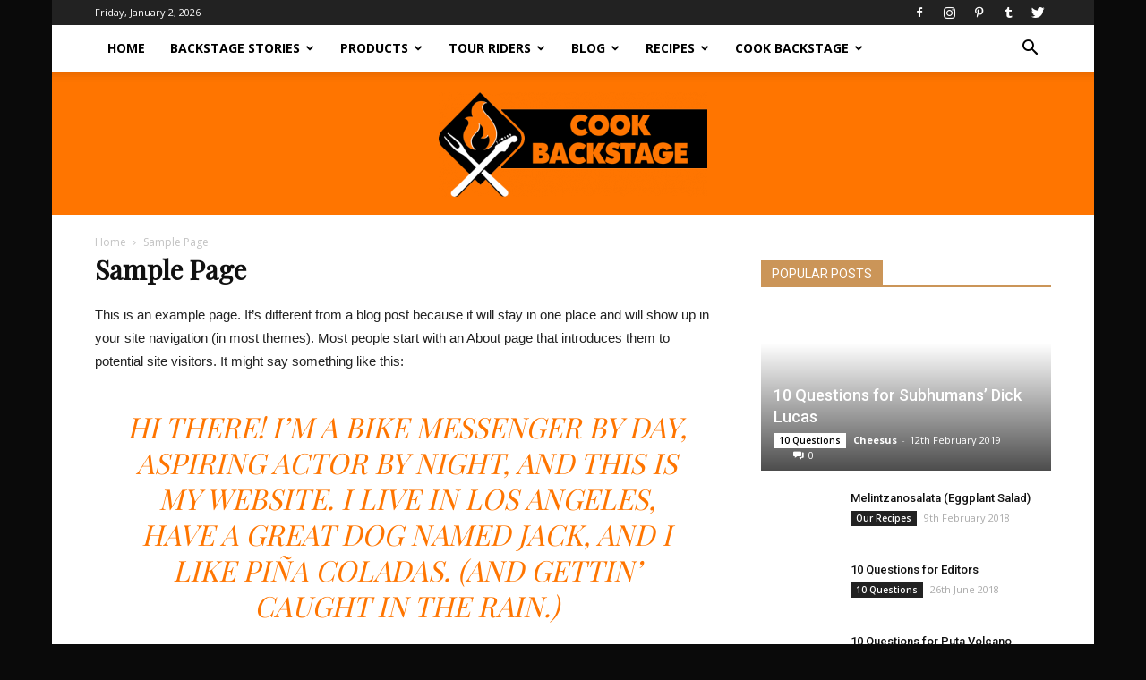

--- FILE ---
content_type: text/html; charset=UTF-8
request_url: https://cookbackstage.com/sample-page/
body_size: 19017
content:
<!doctype html >
<!--[if IE 8]>    <html class="ie8" lang="en"> <![endif]-->
<!--[if IE 9]>    <html class="ie9" lang="en"> <![endif]-->
<!--[if gt IE 8]><!--> <html lang="en-GB"> <!--<![endif]-->
<head>
    <title>Sample Page - Cook Backstage</title>
    <meta charset="UTF-8" />
    <meta name="viewport" content="width=device-width, initial-scale=1.0">
    <link rel="pingback" href="https://cookbackstage.com/xmlrpc.php" />
    <meta name='robots' content='index, follow, max-image-preview:large, max-snippet:-1, max-video-preview:-1' />
	<style>img:is([sizes="auto" i], [sizes^="auto," i]) { contain-intrinsic-size: 3000px 1500px }</style>
	
	<!-- This site is optimized with the Yoast SEO plugin v24.5 - https://yoast.com/wordpress/plugins/seo/ -->
	<link rel="canonical" href="https://cookbackstage.com/sample-page/" />
	<meta property="og:locale" content="en_GB" />
	<meta property="og:type" content="article" />
	<meta property="og:title" content="Sample Page - Cook Backstage" />
	<meta property="og:description" content="This is an example page. It&#8217;s different from a blog post because it will stay in one place and will show up in your site navigation (in most themes). Most people start with an About page that introduces them to potential site visitors. It might say something like this: Hi there! I&#8217;m a bike messenger [&hellip;]" />
	<meta property="og:url" content="https://cookbackstage.com/sample-page/" />
	<meta property="og:site_name" content="Cook Backstage" />
	<meta name="twitter:card" content="summary_large_image" />
	<meta name="twitter:label1" content="Estimated reading time" />
	<meta name="twitter:data1" content="1 minute" />
	<script type="application/ld+json" class="yoast-schema-graph">{"@context":"https://schema.org","@graph":[{"@type":"WebPage","@id":"https://cookbackstage.com/sample-page/","url":"https://cookbackstage.com/sample-page/","name":"Sample Page - Cook Backstage","isPartOf":{"@id":"https://cookbackstage.com/#website"},"datePublished":"2018-01-08T11:43:59+00:00","breadcrumb":{"@id":"https://cookbackstage.com/sample-page/#breadcrumb"},"inLanguage":"en-GB","potentialAction":[{"@type":"ReadAction","target":["https://cookbackstage.com/sample-page/"]}]},{"@type":"BreadcrumbList","@id":"https://cookbackstage.com/sample-page/#breadcrumb","itemListElement":[{"@type":"ListItem","position":1,"name":"Home","item":"https://cookbackstage.com/"},{"@type":"ListItem","position":2,"name":"Sample Page"}]},{"@type":"WebSite","@id":"https://cookbackstage.com/#website","url":"https://cookbackstage.com/","name":"Cook Backstage","description":"Cooking Something New!","potentialAction":[{"@type":"SearchAction","target":{"@type":"EntryPoint","urlTemplate":"https://cookbackstage.com/?s={search_term_string}"},"query-input":{"@type":"PropertyValueSpecification","valueRequired":true,"valueName":"search_term_string"}}],"inLanguage":"en-GB"}]}</script>
	<!-- / Yoast SEO plugin. -->


<link rel='dns-prefetch' href='//fonts.googleapis.com' />
<link rel="alternate" type="application/rss+xml" title="Cook Backstage &raquo; Feed" href="https://cookbackstage.com/feed/" />
<link rel="alternate" type="application/rss+xml" title="Cook Backstage &raquo; Comments Feed" href="https://cookbackstage.com/comments/feed/" />
<link rel="alternate" type="application/rss+xml" title="Cook Backstage &raquo; Sample Page Comments Feed" href="https://cookbackstage.com/sample-page/feed/" />
<link rel='stylesheet' id='wp-block-library-css' href='https://cookbackstage.com/wp-includes/css/dist/block-library/style.min.css?ver=6.7.4' type='text/css' media='all' />
<style id='classic-theme-styles-inline-css' type='text/css'>
/*! This file is auto-generated */
.wp-block-button__link{color:#fff;background-color:#32373c;border-radius:9999px;box-shadow:none;text-decoration:none;padding:calc(.667em + 2px) calc(1.333em + 2px);font-size:1.125em}.wp-block-file__button{background:#32373c;color:#fff;text-decoration:none}
</style>
<style id='global-styles-inline-css' type='text/css'>
:root{--wp--preset--aspect-ratio--square: 1;--wp--preset--aspect-ratio--4-3: 4/3;--wp--preset--aspect-ratio--3-4: 3/4;--wp--preset--aspect-ratio--3-2: 3/2;--wp--preset--aspect-ratio--2-3: 2/3;--wp--preset--aspect-ratio--16-9: 16/9;--wp--preset--aspect-ratio--9-16: 9/16;--wp--preset--color--black: #000000;--wp--preset--color--cyan-bluish-gray: #abb8c3;--wp--preset--color--white: #ffffff;--wp--preset--color--pale-pink: #f78da7;--wp--preset--color--vivid-red: #cf2e2e;--wp--preset--color--luminous-vivid-orange: #ff6900;--wp--preset--color--luminous-vivid-amber: #fcb900;--wp--preset--color--light-green-cyan: #7bdcb5;--wp--preset--color--vivid-green-cyan: #00d084;--wp--preset--color--pale-cyan-blue: #8ed1fc;--wp--preset--color--vivid-cyan-blue: #0693e3;--wp--preset--color--vivid-purple: #9b51e0;--wp--preset--gradient--vivid-cyan-blue-to-vivid-purple: linear-gradient(135deg,rgba(6,147,227,1) 0%,rgb(155,81,224) 100%);--wp--preset--gradient--light-green-cyan-to-vivid-green-cyan: linear-gradient(135deg,rgb(122,220,180) 0%,rgb(0,208,130) 100%);--wp--preset--gradient--luminous-vivid-amber-to-luminous-vivid-orange: linear-gradient(135deg,rgba(252,185,0,1) 0%,rgba(255,105,0,1) 100%);--wp--preset--gradient--luminous-vivid-orange-to-vivid-red: linear-gradient(135deg,rgba(255,105,0,1) 0%,rgb(207,46,46) 100%);--wp--preset--gradient--very-light-gray-to-cyan-bluish-gray: linear-gradient(135deg,rgb(238,238,238) 0%,rgb(169,184,195) 100%);--wp--preset--gradient--cool-to-warm-spectrum: linear-gradient(135deg,rgb(74,234,220) 0%,rgb(151,120,209) 20%,rgb(207,42,186) 40%,rgb(238,44,130) 60%,rgb(251,105,98) 80%,rgb(254,248,76) 100%);--wp--preset--gradient--blush-light-purple: linear-gradient(135deg,rgb(255,206,236) 0%,rgb(152,150,240) 100%);--wp--preset--gradient--blush-bordeaux: linear-gradient(135deg,rgb(254,205,165) 0%,rgb(254,45,45) 50%,rgb(107,0,62) 100%);--wp--preset--gradient--luminous-dusk: linear-gradient(135deg,rgb(255,203,112) 0%,rgb(199,81,192) 50%,rgb(65,88,208) 100%);--wp--preset--gradient--pale-ocean: linear-gradient(135deg,rgb(255,245,203) 0%,rgb(182,227,212) 50%,rgb(51,167,181) 100%);--wp--preset--gradient--electric-grass: linear-gradient(135deg,rgb(202,248,128) 0%,rgb(113,206,126) 100%);--wp--preset--gradient--midnight: linear-gradient(135deg,rgb(2,3,129) 0%,rgb(40,116,252) 100%);--wp--preset--font-size--small: 13px;--wp--preset--font-size--medium: 20px;--wp--preset--font-size--large: 36px;--wp--preset--font-size--x-large: 42px;--wp--preset--spacing--20: 0.44rem;--wp--preset--spacing--30: 0.67rem;--wp--preset--spacing--40: 1rem;--wp--preset--spacing--50: 1.5rem;--wp--preset--spacing--60: 2.25rem;--wp--preset--spacing--70: 3.38rem;--wp--preset--spacing--80: 5.06rem;--wp--preset--shadow--natural: 6px 6px 9px rgba(0, 0, 0, 0.2);--wp--preset--shadow--deep: 12px 12px 50px rgba(0, 0, 0, 0.4);--wp--preset--shadow--sharp: 6px 6px 0px rgba(0, 0, 0, 0.2);--wp--preset--shadow--outlined: 6px 6px 0px -3px rgba(255, 255, 255, 1), 6px 6px rgba(0, 0, 0, 1);--wp--preset--shadow--crisp: 6px 6px 0px rgba(0, 0, 0, 1);}:where(.is-layout-flex){gap: 0.5em;}:where(.is-layout-grid){gap: 0.5em;}body .is-layout-flex{display: flex;}.is-layout-flex{flex-wrap: wrap;align-items: center;}.is-layout-flex > :is(*, div){margin: 0;}body .is-layout-grid{display: grid;}.is-layout-grid > :is(*, div){margin: 0;}:where(.wp-block-columns.is-layout-flex){gap: 2em;}:where(.wp-block-columns.is-layout-grid){gap: 2em;}:where(.wp-block-post-template.is-layout-flex){gap: 1.25em;}:where(.wp-block-post-template.is-layout-grid){gap: 1.25em;}.has-black-color{color: var(--wp--preset--color--black) !important;}.has-cyan-bluish-gray-color{color: var(--wp--preset--color--cyan-bluish-gray) !important;}.has-white-color{color: var(--wp--preset--color--white) !important;}.has-pale-pink-color{color: var(--wp--preset--color--pale-pink) !important;}.has-vivid-red-color{color: var(--wp--preset--color--vivid-red) !important;}.has-luminous-vivid-orange-color{color: var(--wp--preset--color--luminous-vivid-orange) !important;}.has-luminous-vivid-amber-color{color: var(--wp--preset--color--luminous-vivid-amber) !important;}.has-light-green-cyan-color{color: var(--wp--preset--color--light-green-cyan) !important;}.has-vivid-green-cyan-color{color: var(--wp--preset--color--vivid-green-cyan) !important;}.has-pale-cyan-blue-color{color: var(--wp--preset--color--pale-cyan-blue) !important;}.has-vivid-cyan-blue-color{color: var(--wp--preset--color--vivid-cyan-blue) !important;}.has-vivid-purple-color{color: var(--wp--preset--color--vivid-purple) !important;}.has-black-background-color{background-color: var(--wp--preset--color--black) !important;}.has-cyan-bluish-gray-background-color{background-color: var(--wp--preset--color--cyan-bluish-gray) !important;}.has-white-background-color{background-color: var(--wp--preset--color--white) !important;}.has-pale-pink-background-color{background-color: var(--wp--preset--color--pale-pink) !important;}.has-vivid-red-background-color{background-color: var(--wp--preset--color--vivid-red) !important;}.has-luminous-vivid-orange-background-color{background-color: var(--wp--preset--color--luminous-vivid-orange) !important;}.has-luminous-vivid-amber-background-color{background-color: var(--wp--preset--color--luminous-vivid-amber) !important;}.has-light-green-cyan-background-color{background-color: var(--wp--preset--color--light-green-cyan) !important;}.has-vivid-green-cyan-background-color{background-color: var(--wp--preset--color--vivid-green-cyan) !important;}.has-pale-cyan-blue-background-color{background-color: var(--wp--preset--color--pale-cyan-blue) !important;}.has-vivid-cyan-blue-background-color{background-color: var(--wp--preset--color--vivid-cyan-blue) !important;}.has-vivid-purple-background-color{background-color: var(--wp--preset--color--vivid-purple) !important;}.has-black-border-color{border-color: var(--wp--preset--color--black) !important;}.has-cyan-bluish-gray-border-color{border-color: var(--wp--preset--color--cyan-bluish-gray) !important;}.has-white-border-color{border-color: var(--wp--preset--color--white) !important;}.has-pale-pink-border-color{border-color: var(--wp--preset--color--pale-pink) !important;}.has-vivid-red-border-color{border-color: var(--wp--preset--color--vivid-red) !important;}.has-luminous-vivid-orange-border-color{border-color: var(--wp--preset--color--luminous-vivid-orange) !important;}.has-luminous-vivid-amber-border-color{border-color: var(--wp--preset--color--luminous-vivid-amber) !important;}.has-light-green-cyan-border-color{border-color: var(--wp--preset--color--light-green-cyan) !important;}.has-vivid-green-cyan-border-color{border-color: var(--wp--preset--color--vivid-green-cyan) !important;}.has-pale-cyan-blue-border-color{border-color: var(--wp--preset--color--pale-cyan-blue) !important;}.has-vivid-cyan-blue-border-color{border-color: var(--wp--preset--color--vivid-cyan-blue) !important;}.has-vivid-purple-border-color{border-color: var(--wp--preset--color--vivid-purple) !important;}.has-vivid-cyan-blue-to-vivid-purple-gradient-background{background: var(--wp--preset--gradient--vivid-cyan-blue-to-vivid-purple) !important;}.has-light-green-cyan-to-vivid-green-cyan-gradient-background{background: var(--wp--preset--gradient--light-green-cyan-to-vivid-green-cyan) !important;}.has-luminous-vivid-amber-to-luminous-vivid-orange-gradient-background{background: var(--wp--preset--gradient--luminous-vivid-amber-to-luminous-vivid-orange) !important;}.has-luminous-vivid-orange-to-vivid-red-gradient-background{background: var(--wp--preset--gradient--luminous-vivid-orange-to-vivid-red) !important;}.has-very-light-gray-to-cyan-bluish-gray-gradient-background{background: var(--wp--preset--gradient--very-light-gray-to-cyan-bluish-gray) !important;}.has-cool-to-warm-spectrum-gradient-background{background: var(--wp--preset--gradient--cool-to-warm-spectrum) !important;}.has-blush-light-purple-gradient-background{background: var(--wp--preset--gradient--blush-light-purple) !important;}.has-blush-bordeaux-gradient-background{background: var(--wp--preset--gradient--blush-bordeaux) !important;}.has-luminous-dusk-gradient-background{background: var(--wp--preset--gradient--luminous-dusk) !important;}.has-pale-ocean-gradient-background{background: var(--wp--preset--gradient--pale-ocean) !important;}.has-electric-grass-gradient-background{background: var(--wp--preset--gradient--electric-grass) !important;}.has-midnight-gradient-background{background: var(--wp--preset--gradient--midnight) !important;}.has-small-font-size{font-size: var(--wp--preset--font-size--small) !important;}.has-medium-font-size{font-size: var(--wp--preset--font-size--medium) !important;}.has-large-font-size{font-size: var(--wp--preset--font-size--large) !important;}.has-x-large-font-size{font-size: var(--wp--preset--font-size--x-large) !important;}
:where(.wp-block-post-template.is-layout-flex){gap: 1.25em;}:where(.wp-block-post-template.is-layout-grid){gap: 1.25em;}
:where(.wp-block-columns.is-layout-flex){gap: 2em;}:where(.wp-block-columns.is-layout-grid){gap: 2em;}
:root :where(.wp-block-pullquote){font-size: 1.5em;line-height: 1.6;}
</style>
<link rel='stylesheet' id='rs-plugin-settings-css' href='https://cookbackstage.com/wp-content/plugins/revslider/public/assets/css/rs6.css?ver=6.3.9' type='text/css' media='all' />
<style id='rs-plugin-settings-inline-css' type='text/css'>
#rs-demo-id {}
</style>
<link rel='stylesheet' id='ppress-frontend-css' href='https://cookbackstage.com/wp-content/plugins/wp-user-avatar/assets/css/frontend.min.css?ver=4.15.21' type='text/css' media='all' />
<link rel='stylesheet' id='ppress-flatpickr-css' href='https://cookbackstage.com/wp-content/plugins/wp-user-avatar/assets/flatpickr/flatpickr.min.css?ver=4.15.21' type='text/css' media='all' />
<link rel='stylesheet' id='ppress-select2-css' href='https://cookbackstage.com/wp-content/plugins/wp-user-avatar/assets/select2/select2.min.css?ver=6.7.4' type='text/css' media='all' />
<link rel='stylesheet' id='google-fonts-style-css' href='https://fonts.googleapis.com/css?family=Playfair+Display%3A400%7CRoboto%3A300%2C400%2C400italic%2C500%2C500italic%2C700%2C900%7COpen+Sans%3A300italic%2C400%2C400italic%2C600%2C600italic%2C700&#038;ver=8.7.2' type='text/css' media='all' />
<link rel='stylesheet' id='js_composer_front-css' href='https://cookbackstage.com/wp-content/plugins/js_composer/assets/css/js_composer.min.css?ver=6.9.0' type='text/css' media='all' />
<link rel='stylesheet' id='td-theme-css' href='https://cookbackstage.com/wp-content/themes/Newspaper/style.css?ver=8.7.2' type='text/css' media='all' />
<link rel='stylesheet' id='td-theme-child-css' href='https://cookbackstage.com/wp-content/themes/Newspaper-child/style.css?ver=8.7.2c' type='text/css' media='all' />
<link rel='stylesheet' id='td-theme-demo-style-css' href='https://cookbackstage.com/wp-content/themes/Newspaper/includes/demos/blog/demo_style.css?ver=8.7.2' type='text/css' media='all' />
<script type="text/javascript" src="https://cookbackstage.com/wp-includes/js/jquery/jquery.min.js?ver=3.7.1" id="jquery-core-js"></script>
<script type="text/javascript" src="https://cookbackstage.com/wp-includes/js/jquery/jquery-migrate.min.js?ver=3.4.1" id="jquery-migrate-js"></script>
<script type="text/javascript" src="https://cookbackstage.com/wp-content/plugins/revslider/public/assets/js/rbtools.min.js?ver=6.3.9" id="tp-tools-js"></script>
<script type="text/javascript" src="https://cookbackstage.com/wp-content/plugins/revslider/public/assets/js/rs6.min.js?ver=6.3.9" id="revmin-js"></script>
<script type="text/javascript" src="https://cookbackstage.com/wp-content/plugins/wp-user-avatar/assets/flatpickr/flatpickr.min.js?ver=4.15.21" id="ppress-flatpickr-js"></script>
<script type="text/javascript" src="https://cookbackstage.com/wp-content/plugins/wp-user-avatar/assets/select2/select2.min.js?ver=4.15.21" id="ppress-select2-js"></script>
<link rel="https://api.w.org/" href="https://cookbackstage.com/wp-json/" /><link rel="alternate" title="JSON" type="application/json" href="https://cookbackstage.com/wp-json/wp/v2/pages/2" /><link rel="EditURI" type="application/rsd+xml" title="RSD" href="https://cookbackstage.com/xmlrpc.php?rsd" />
<link rel='shortlink' href='https://cookbackstage.com/?p=2' />
<link rel="alternate" title="oEmbed (JSON)" type="application/json+oembed" href="https://cookbackstage.com/wp-json/oembed/1.0/embed?url=https%3A%2F%2Fcookbackstage.com%2Fsample-page%2F" />
<link rel="alternate" title="oEmbed (XML)" type="text/xml+oembed" href="https://cookbackstage.com/wp-json/oembed/1.0/embed?url=https%3A%2F%2Fcookbackstage.com%2Fsample-page%2F&#038;format=xml" />
<!--[if lt IE 9]><script src="https://html5shim.googlecode.com/svn/trunk/html5.js"></script><![endif]-->
    <meta name="generator" content="Powered by WPBakery Page Builder - drag and drop page builder for WordPress."/>
<meta name="generator" content="Powered by Slider Revolution 6.3.9 - responsive, Mobile-Friendly Slider Plugin for WordPress with comfortable drag and drop interface." />

<!-- JS generated by theme -->

<script>
    
    

	    var tdBlocksArray = []; //here we store all the items for the current page

	    //td_block class - each ajax block uses a object of this class for requests
	    function tdBlock() {
		    this.id = '';
		    this.block_type = 1; //block type id (1-234 etc)
		    this.atts = '';
		    this.td_column_number = '';
		    this.td_current_page = 1; //
		    this.post_count = 0; //from wp
		    this.found_posts = 0; //from wp
		    this.max_num_pages = 0; //from wp
		    this.td_filter_value = ''; //current live filter value
		    this.is_ajax_running = false;
		    this.td_user_action = ''; // load more or infinite loader (used by the animation)
		    this.header_color = '';
		    this.ajax_pagination_infinite_stop = ''; //show load more at page x
	    }


        // td_js_generator - mini detector
        (function(){
            var htmlTag = document.getElementsByTagName("html")[0];

	        if ( navigator.userAgent.indexOf("MSIE 10.0") > -1 ) {
                htmlTag.className += ' ie10';
            }

            if ( !!navigator.userAgent.match(/Trident.*rv\:11\./) ) {
                htmlTag.className += ' ie11';
            }

	        if ( navigator.userAgent.indexOf("Edge") > -1 ) {
                htmlTag.className += ' ieEdge';
            }

            if ( /(iPad|iPhone|iPod)/g.test(navigator.userAgent) ) {
                htmlTag.className += ' td-md-is-ios';
            }

            var user_agent = navigator.userAgent.toLowerCase();
            if ( user_agent.indexOf("android") > -1 ) {
                htmlTag.className += ' td-md-is-android';
            }

            if ( -1 !== navigator.userAgent.indexOf('Mac OS X')  ) {
                htmlTag.className += ' td-md-is-os-x';
            }

            if ( /chrom(e|ium)/.test(navigator.userAgent.toLowerCase()) ) {
               htmlTag.className += ' td-md-is-chrome';
            }

            if ( -1 !== navigator.userAgent.indexOf('Firefox') ) {
                htmlTag.className += ' td-md-is-firefox';
            }

            if ( -1 !== navigator.userAgent.indexOf('Safari') && -1 === navigator.userAgent.indexOf('Chrome') ) {
                htmlTag.className += ' td-md-is-safari';
            }

            if( -1 !== navigator.userAgent.indexOf('IEMobile') ){
                htmlTag.className += ' td-md-is-iemobile';
            }

        })();




        var tdLocalCache = {};

        ( function () {
            "use strict";

            tdLocalCache = {
                data: {},
                remove: function (resource_id) {
                    delete tdLocalCache.data[resource_id];
                },
                exist: function (resource_id) {
                    return tdLocalCache.data.hasOwnProperty(resource_id) && tdLocalCache.data[resource_id] !== null;
                },
                get: function (resource_id) {
                    return tdLocalCache.data[resource_id];
                },
                set: function (resource_id, cachedData) {
                    tdLocalCache.remove(resource_id);
                    tdLocalCache.data[resource_id] = cachedData;
                }
            };
        })();

    
    
var td_viewport_interval_list=[{"limitBottom":767,"sidebarWidth":228},{"limitBottom":1018,"sidebarWidth":300},{"limitBottom":1140,"sidebarWidth":324}];
var td_animation_stack_effect="type0";
var tds_animation_stack=true;
var td_animation_stack_specific_selectors=".entry-thumb, img";
var td_animation_stack_general_selectors=".td-animation-stack img, .td-animation-stack .entry-thumb, .post img";
var td_ajax_url="https:\/\/cookbackstage.com\/wp-admin\/admin-ajax.php?td_theme_name=Newspaper&v=8.7.2";
var td_get_template_directory_uri="https:\/\/cookbackstage.com\/wp-content\/themes\/Newspaper";
var tds_snap_menu="snap";
var tds_logo_on_sticky="";
var tds_header_style="11";
var td_please_wait="Please wait...";
var td_email_user_pass_incorrect="User or password incorrect!";
var td_email_user_incorrect="Email or username incorrect!";
var td_email_incorrect="Email incorrect!";
var tds_more_articles_on_post_enable="show";
var tds_more_articles_on_post_time_to_wait="";
var tds_more_articles_on_post_pages_distance_from_top=0;
var tds_theme_color_site_wide="#ff7500";
var tds_smart_sidebar="enabled";
var tdThemeName="Newspaper";
var td_magnific_popup_translation_tPrev="Previous (Left arrow key)";
var td_magnific_popup_translation_tNext="Next (Right arrow key)";
var td_magnific_popup_translation_tCounter="%curr% of %total%";
var td_magnific_popup_translation_ajax_tError="The content from %url% could not be loaded.";
var td_magnific_popup_translation_image_tError="The image #%curr% could not be loaded.";
var tdDateNamesI18n={"month_names":["January","February","March","April","May","June","July","August","September","October","November","December"],"month_names_short":["Jan","Feb","Mar","Apr","May","Jun","Jul","Aug","Sep","Oct","Nov","Dec"],"day_names":["Sunday","Monday","Tuesday","Wednesday","Thursday","Friday","Saturday"],"day_names_short":["Sun","Mon","Tue","Wed","Thu","Fri","Sat"]};
var td_ad_background_click_link="";
var td_ad_background_click_target="";
</script>


<!-- Header style compiled by theme -->

<style>
    

body {
	background-color:#0a0a0a;
}
.td-header-wrap .black-menu .sf-menu > .current-menu-item > a,
    .td-header-wrap .black-menu .sf-menu > .current-menu-ancestor > a,
    .td-header-wrap .black-menu .sf-menu > .current-category-ancestor > a,
    .td-header-wrap .black-menu .sf-menu > li > a:hover,
    .td-header-wrap .black-menu .sf-menu > .sfHover > a,
    .td-header-style-12 .td-header-menu-wrap-full,
    .sf-menu > .current-menu-item > a:after,
    .sf-menu > .current-menu-ancestor > a:after,
    .sf-menu > .current-category-ancestor > a:after,
    .sf-menu > li:hover > a:after,
    .sf-menu > .sfHover > a:after,
    .td-header-style-12 .td-affix,
    .header-search-wrap .td-drop-down-search:after,
    .header-search-wrap .td-drop-down-search .btn:hover,
    input[type=submit]:hover,
    .td-read-more a,
    .td-post-category:hover,
    .td-grid-style-1.td-hover-1 .td-big-grid-post:hover .td-post-category,
    .td-grid-style-5.td-hover-1 .td-big-grid-post:hover .td-post-category,
    .td_top_authors .td-active .td-author-post-count,
    .td_top_authors .td-active .td-author-comments-count,
    .td_top_authors .td_mod_wrap:hover .td-author-post-count,
    .td_top_authors .td_mod_wrap:hover .td-author-comments-count,
    .td-404-sub-sub-title a:hover,
    .td-search-form-widget .wpb_button:hover,
    .td-rating-bar-wrap div,
    .td_category_template_3 .td-current-sub-category,
    .dropcap,
    .td_wrapper_video_playlist .td_video_controls_playlist_wrapper,
    .wpb_default,
    .wpb_default:hover,
    .td-left-smart-list:hover,
    .td-right-smart-list:hover,
    .woocommerce-checkout .woocommerce input.button:hover,
    .woocommerce-page .woocommerce a.button:hover,
    .woocommerce-account div.woocommerce .button:hover,
    #bbpress-forums button:hover,
    .bbp_widget_login .button:hover,
    .td-footer-wrapper .td-post-category,
    .td-footer-wrapper .widget_product_search input[type="submit"]:hover,
    .woocommerce .product a.button:hover,
    .woocommerce .product #respond input#submit:hover,
    .woocommerce .checkout input#place_order:hover,
    .woocommerce .woocommerce.widget .button:hover,
    .single-product .product .summary .cart .button:hover,
    .woocommerce-cart .woocommerce table.cart .button:hover,
    .woocommerce-cart .woocommerce .shipping-calculator-form .button:hover,
    .td-next-prev-wrap a:hover,
    .td-load-more-wrap a:hover,
    .td-post-small-box a:hover,
    .page-nav .current,
    .page-nav:first-child > div,
    .td_category_template_8 .td-category-header .td-category a.td-current-sub-category,
    .td_category_template_4 .td-category-siblings .td-category a:hover,
    #bbpress-forums .bbp-pagination .current,
    #bbpress-forums #bbp-single-user-details #bbp-user-navigation li.current a,
    .td-theme-slider:hover .slide-meta-cat a,
    a.vc_btn-black:hover,
    .td-trending-now-wrapper:hover .td-trending-now-title,
    .td-scroll-up,
    .td-smart-list-button:hover,
    .td-weather-information:before,
    .td-weather-week:before,
    .td_block_exchange .td-exchange-header:before,
    .td_block_big_grid_9.td-grid-style-1 .td-post-category,
    .td_block_big_grid_9.td-grid-style-5 .td-post-category,
    .td-grid-style-6.td-hover-1 .td-module-thumb:after,
    .td-pulldown-syle-2 .td-subcat-dropdown ul:after,
    .td_block_template_9 .td-block-title:after,
    .td_block_template_15 .td-block-title:before,
    div.wpforms-container .wpforms-form div.wpforms-submit-container button[type=submit] {
        background-color: #ff7500;
    }

    .global-block-template-4 .td-related-title .td-cur-simple-item:before {
        border-color: #ff7500 transparent transparent transparent !important;
    }

    .woocommerce .woocommerce-message .button:hover,
    .woocommerce .woocommerce-error .button:hover,
    .woocommerce .woocommerce-info .button:hover,
    .global-block-template-4 .td-related-title .td-cur-simple-item,
    .global-block-template-3 .td-related-title .td-cur-simple-item,
    .global-block-template-9 .td-related-title:after {
        background-color: #ff7500 !important;
    }

    .woocommerce .product .onsale,
    .woocommerce.widget .ui-slider .ui-slider-handle {
        background: none #ff7500;
    }

    .woocommerce.widget.widget_layered_nav_filters ul li a {
        background: none repeat scroll 0 0 #ff7500 !important;
    }

    a,
    cite a:hover,
    .td_mega_menu_sub_cats .cur-sub-cat,
    .td-mega-span h3 a:hover,
    .td_mod_mega_menu:hover .entry-title a,
    .header-search-wrap .result-msg a:hover,
    .td-header-top-menu .td-drop-down-search .td_module_wrap:hover .entry-title a,
    .td-header-top-menu .td-icon-search:hover,
    .td-header-wrap .result-msg a:hover,
    .top-header-menu li a:hover,
    .top-header-menu .current-menu-item > a,
    .top-header-menu .current-menu-ancestor > a,
    .top-header-menu .current-category-ancestor > a,
    .td-social-icon-wrap > a:hover,
    .td-header-sp-top-widget .td-social-icon-wrap a:hover,
    .td-page-content blockquote p,
    .td-post-content blockquote p,
    .mce-content-body blockquote p,
    .comment-content blockquote p,
    .wpb_text_column blockquote p,
    .td_block_text_with_title blockquote p,
    .td_module_wrap:hover .entry-title a,
    .td-subcat-filter .td-subcat-list a:hover,
    .td-subcat-filter .td-subcat-dropdown a:hover,
    .td_quote_on_blocks,
    .dropcap2,
    .dropcap3,
    .td_top_authors .td-active .td-authors-name a,
    .td_top_authors .td_mod_wrap:hover .td-authors-name a,
    .td-post-next-prev-content a:hover,
    .author-box-wrap .td-author-social a:hover,
    .td-author-name a:hover,
    .td-author-url a:hover,
    .td_mod_related_posts:hover h3 > a,
    .td-post-template-11 .td-related-title .td-related-left:hover,
    .td-post-template-11 .td-related-title .td-related-right:hover,
    .td-post-template-11 .td-related-title .td-cur-simple-item,
    .td-post-template-11 .td_block_related_posts .td-next-prev-wrap a:hover,
    .comment-reply-link:hover,
    .logged-in-as a:hover,
    #cancel-comment-reply-link:hover,
    .td-search-query,
    .td-category-header .td-pulldown-category-filter-link:hover,
    .td-category-siblings .td-subcat-dropdown a:hover,
    .td-category-siblings .td-subcat-dropdown a.td-current-sub-category,
    .widget a:hover,
    .td_wp_recentcomments a:hover,
    .archive .widget_archive .current,
    .archive .widget_archive .current a,
    .widget_calendar tfoot a:hover,
    .woocommerce a.added_to_cart:hover,
    .woocommerce-account .woocommerce-MyAccount-navigation a:hover,
    #bbpress-forums li.bbp-header .bbp-reply-content span a:hover,
    #bbpress-forums .bbp-forum-freshness a:hover,
    #bbpress-forums .bbp-topic-freshness a:hover,
    #bbpress-forums .bbp-forums-list li a:hover,
    #bbpress-forums .bbp-forum-title:hover,
    #bbpress-forums .bbp-topic-permalink:hover,
    #bbpress-forums .bbp-topic-started-by a:hover,
    #bbpress-forums .bbp-topic-started-in a:hover,
    #bbpress-forums .bbp-body .super-sticky li.bbp-topic-title .bbp-topic-permalink,
    #bbpress-forums .bbp-body .sticky li.bbp-topic-title .bbp-topic-permalink,
    .widget_display_replies .bbp-author-name,
    .widget_display_topics .bbp-author-name,
    .footer-text-wrap .footer-email-wrap a,
    .td-subfooter-menu li a:hover,
    .footer-social-wrap a:hover,
    a.vc_btn-black:hover,
    .td-smart-list-dropdown-wrap .td-smart-list-button:hover,
    .td_module_17 .td-read-more a:hover,
    .td_module_18 .td-read-more a:hover,
    .td_module_19 .td-post-author-name a:hover,
    .td-instagram-user a,
    .td-pulldown-syle-2 .td-subcat-dropdown:hover .td-subcat-more span,
    .td-pulldown-syle-2 .td-subcat-dropdown:hover .td-subcat-more i,
    .td-pulldown-syle-3 .td-subcat-dropdown:hover .td-subcat-more span,
    .td-pulldown-syle-3 .td-subcat-dropdown:hover .td-subcat-more i,
    .td-block-title-wrap .td-wrapper-pulldown-filter .td-pulldown-filter-display-option:hover,
    .td-block-title-wrap .td-wrapper-pulldown-filter .td-pulldown-filter-display-option:hover i,
    .td-block-title-wrap .td-wrapper-pulldown-filter .td-pulldown-filter-link:hover,
    .td-block-title-wrap .td-wrapper-pulldown-filter .td-pulldown-filter-item .td-cur-simple-item,
    .global-block-template-2 .td-related-title .td-cur-simple-item,
    .global-block-template-5 .td-related-title .td-cur-simple-item,
    .global-block-template-6 .td-related-title .td-cur-simple-item,
    .global-block-template-7 .td-related-title .td-cur-simple-item,
    .global-block-template-8 .td-related-title .td-cur-simple-item,
    .global-block-template-9 .td-related-title .td-cur-simple-item,
    .global-block-template-10 .td-related-title .td-cur-simple-item,
    .global-block-template-11 .td-related-title .td-cur-simple-item,
    .global-block-template-12 .td-related-title .td-cur-simple-item,
    .global-block-template-13 .td-related-title .td-cur-simple-item,
    .global-block-template-14 .td-related-title .td-cur-simple-item,
    .global-block-template-15 .td-related-title .td-cur-simple-item,
    .global-block-template-16 .td-related-title .td-cur-simple-item,
    .global-block-template-17 .td-related-title .td-cur-simple-item,
    .td-theme-wrap .sf-menu ul .td-menu-item > a:hover,
    .td-theme-wrap .sf-menu ul .sfHover > a,
    .td-theme-wrap .sf-menu ul .current-menu-ancestor > a,
    .td-theme-wrap .sf-menu ul .current-category-ancestor > a,
    .td-theme-wrap .sf-menu ul .current-menu-item > a,
    .td_outlined_btn {
        color: #ff7500;
    }

    a.vc_btn-black.vc_btn_square_outlined:hover,
    a.vc_btn-black.vc_btn_outlined:hover,
    .td-mega-menu-page .wpb_content_element ul li a:hover,
    .td-theme-wrap .td-aj-search-results .td_module_wrap:hover .entry-title a,
    .td-theme-wrap .header-search-wrap .result-msg a:hover {
        color: #ff7500 !important;
    }

    .td-next-prev-wrap a:hover,
    .td-load-more-wrap a:hover,
    .td-post-small-box a:hover,
    .page-nav .current,
    .page-nav:first-child > div,
    .td_category_template_8 .td-category-header .td-category a.td-current-sub-category,
    .td_category_template_4 .td-category-siblings .td-category a:hover,
    #bbpress-forums .bbp-pagination .current,
    .post .td_quote_box,
    .page .td_quote_box,
    a.vc_btn-black:hover,
    .td_block_template_5 .td-block-title > *,
    .td_outlined_btn {
        border-color: #ff7500;
    }

    .td_wrapper_video_playlist .td_video_currently_playing:after {
        border-color: #ff7500 !important;
    }

    .header-search-wrap .td-drop-down-search:before {
        border-color: transparent transparent #ff7500 transparent;
    }

    .block-title > span,
    .block-title > a,
    .block-title > label,
    .widgettitle,
    .widgettitle:after,
    .td-trending-now-title,
    .td-trending-now-wrapper:hover .td-trending-now-title,
    .wpb_tabs li.ui-tabs-active a,
    .wpb_tabs li:hover a,
    .vc_tta-container .vc_tta-color-grey.vc_tta-tabs-position-top.vc_tta-style-classic .vc_tta-tabs-container .vc_tta-tab.vc_active > a,
    .vc_tta-container .vc_tta-color-grey.vc_tta-tabs-position-top.vc_tta-style-classic .vc_tta-tabs-container .vc_tta-tab:hover > a,
    .td_block_template_1 .td-related-title .td-cur-simple-item,
    .woocommerce .product .products h2:not(.woocommerce-loop-product__title),
    .td-subcat-filter .td-subcat-dropdown:hover .td-subcat-more, 
    .td_3D_btn,
    .td_shadow_btn,
    .td_default_btn,
    .td_round_btn, 
    .td_outlined_btn:hover {
    	background-color: #ff7500;
    }

    .woocommerce div.product .woocommerce-tabs ul.tabs li.active {
    	background-color: #ff7500 !important;
    }

    .block-title,
    .td_block_template_1 .td-related-title,
    .wpb_tabs .wpb_tabs_nav,
    .vc_tta-container .vc_tta-color-grey.vc_tta-tabs-position-top.vc_tta-style-classic .vc_tta-tabs-container,
    .woocommerce div.product .woocommerce-tabs ul.tabs:before {
        border-color: #ff7500;
    }
    .td_block_wrap .td-subcat-item a.td-cur-simple-item {
	    color: #ff7500;
	}


    
    .td-grid-style-4 .entry-title
    {
        background-color: rgba(255, 117, 0, 0.7);
    }

    
    .block-title > span,
    .block-title > span > a,
    .block-title > a,
    .block-title > label,
    .widgettitle,
    .widgettitle:after,
    .td-trending-now-title,
    .td-trending-now-wrapper:hover .td-trending-now-title,
    .wpb_tabs li.ui-tabs-active a,
    .wpb_tabs li:hover a,
    .vc_tta-container .vc_tta-color-grey.vc_tta-tabs-position-top.vc_tta-style-classic .vc_tta-tabs-container .vc_tta-tab.vc_active > a,
    .vc_tta-container .vc_tta-color-grey.vc_tta-tabs-position-top.vc_tta-style-classic .vc_tta-tabs-container .vc_tta-tab:hover > a,
    .td_block_template_1 .td-related-title .td-cur-simple-item,
    .woocommerce .product .products h2:not(.woocommerce-loop-product__title),
    .td-subcat-filter .td-subcat-dropdown:hover .td-subcat-more,
    .td-weather-information:before,
    .td-weather-week:before,
    .td_block_exchange .td-exchange-header:before,
    .td-theme-wrap .td_block_template_3 .td-block-title > *,
    .td-theme-wrap .td_block_template_4 .td-block-title > *,
    .td-theme-wrap .td_block_template_7 .td-block-title > *,
    .td-theme-wrap .td_block_template_9 .td-block-title:after,
    .td-theme-wrap .td_block_template_10 .td-block-title::before,
    .td-theme-wrap .td_block_template_11 .td-block-title::before,
    .td-theme-wrap .td_block_template_11 .td-block-title::after,
    .td-theme-wrap .td_block_template_14 .td-block-title,
    .td-theme-wrap .td_block_template_15 .td-block-title:before,
    .td-theme-wrap .td_block_template_17 .td-block-title:before {
        background-color: #cb9558;
    }

    .woocommerce div.product .woocommerce-tabs ul.tabs li.active {
    	background-color: #cb9558 !important;
    }

    .block-title,
    .td_block_template_1 .td-related-title,
    .wpb_tabs .wpb_tabs_nav,
    .vc_tta-container .vc_tta-color-grey.vc_tta-tabs-position-top.vc_tta-style-classic .vc_tta-tabs-container,
    .woocommerce div.product .woocommerce-tabs ul.tabs:before,
    .td-theme-wrap .td_block_template_5 .td-block-title > *,
    .td-theme-wrap .td_block_template_17 .td-block-title,
    .td-theme-wrap .td_block_template_17 .td-block-title::before {
        border-color: #cb9558;
    }

    .td-theme-wrap .td_block_template_4 .td-block-title > *:before,
    .td-theme-wrap .td_block_template_17 .td-block-title::after {
        border-color: #cb9558 transparent transparent transparent;
    }

    
    .td-menu-background:before,
    .td-search-background:before {
        background: rgba(10,0,0,0.7);
        background: -moz-linear-gradient(top, rgba(10,0,0,0.7) 0%, rgba(203,149,88,0.8) 100%);
        background: -webkit-gradient(left top, left bottom, color-stop(0%, rgba(10,0,0,0.7)), color-stop(100%, rgba(203,149,88,0.8)));
        background: -webkit-linear-gradient(top, rgba(10,0,0,0.7) 0%, rgba(203,149,88,0.8) 100%);
        background: -o-linear-gradient(top, rgba(10,0,0,0.7) 0%, @mobileu_gradient_two_mob 100%);
        background: -ms-linear-gradient(top, rgba(10,0,0,0.7) 0%, rgba(203,149,88,0.8) 100%);
        background: linear-gradient(to bottom, rgba(10,0,0,0.7) 0%, rgba(203,149,88,0.8) 100%);
        filter: progid:DXImageTransform.Microsoft.gradient( startColorstr='rgba(10,0,0,0.7)', endColorstr='rgba(203,149,88,0.8)', GradientType=0 );
    }

    
    .td-mobile-content .current-menu-item > a,
    .td-mobile-content .current-menu-ancestor > a,
    .td-mobile-content .current-category-ancestor > a,
    #td-mobile-nav .td-menu-login-section a:hover,
    #td-mobile-nav .td-register-section a:hover,
    #td-mobile-nav .td-menu-socials-wrap a:hover i,
    .td-search-close a:hover i {
        color: #eaa133;
    }

    
    .td-banner-wrap-full,
    .td-header-style-11 .td-logo-wrap-full {
        background-color: #ff7500;
    }

    .td-header-style-11 .td-logo-wrap-full {
        border-bottom: 0;
    }

    @media (min-width: 1019px) {
        .td-header-style-2 .td-header-sp-recs,
        .td-header-style-5 .td-a-rec-id-header > div,
        .td-header-style-5 .td-g-rec-id-header > .adsbygoogle,
        .td-header-style-6 .td-a-rec-id-header > div,
        .td-header-style-6 .td-g-rec-id-header > .adsbygoogle,
        .td-header-style-7 .td-a-rec-id-header > div,
        .td-header-style-7 .td-g-rec-id-header > .adsbygoogle,
        .td-header-style-8 .td-a-rec-id-header > div,
        .td-header-style-8 .td-g-rec-id-header > .adsbygoogle,
        .td-header-style-12 .td-a-rec-id-header > div,
        .td-header-style-12 .td-g-rec-id-header > .adsbygoogle {
            margin-bottom: 24px !important;
        }
    }

    @media (min-width: 768px) and (max-width: 1018px) {
        .td-header-style-2 .td-header-sp-recs,
        .td-header-style-5 .td-a-rec-id-header > div,
        .td-header-style-5 .td-g-rec-id-header > .adsbygoogle,
        .td-header-style-6 .td-a-rec-id-header > div,
        .td-header-style-6 .td-g-rec-id-header > .adsbygoogle,
        .td-header-style-7 .td-a-rec-id-header > div,
        .td-header-style-7 .td-g-rec-id-header > .adsbygoogle,
        .td-header-style-8 .td-a-rec-id-header > div,
        .td-header-style-8 .td-g-rec-id-header > .adsbygoogle,
        .td-header-style-12 .td-a-rec-id-header > div,
        .td-header-style-12 .td-g-rec-id-header > .adsbygoogle {
            margin-bottom: 14px !important;
        }
    }

     
    .td-menu-background,
    .td-search-background {
        background-image: url('https://cookbackstage.com/wp-content/uploads/2018/03/Mobile_Menu.png');
    }

    
	.td_module_wrap .td-module-title {
		font-family:"Playfair Display";
	
	}
     
    .td_module_2 .td-module-title {
    	font-weight:bold;
	
    }
    
    .td_module_4 .td-module-title {
    	font-weight:bold;
	
    }
    
    .td_module_14 .td-module-title {
    	font-weight:bold;
	
    }
    
	.td_block_trending_now .entry-title,
	.td-theme-slider .td-module-title,
    .td-big-grid-post .entry-title {
		font-family:"Playfair Display";
	
	}
    
    .td_module_mx2 .td-module-title {
    	font-family:Roboto;
	
    }
    
    .td_module_mx8 .td-module-title {
    	font-family:Roboto;
	
    }
    
    .td-theme-slider.iosSlider-col-1 .td-module-title {
        font-family:Roboto;
	
    }
    
    .td-big-grid-post.td-big-thumb .td-big-grid-meta,
    .td-big-thumb .td-big-grid-meta .entry-title {
        font-weight:bold;
	
    }
    
	.post .td-post-header .entry-title {
		font-family:"Playfair Display";
	
	}
    
    .td-post-template-default .td-post-header .entry-title {
        font-weight:bold;
	
    }
    
    .td-post-template-1 .td-post-header .entry-title {
        font-weight:bold;
	
    }
    
    .td-post-template-2 .td-post-header .entry-title {
        font-weight:bold;
	
    }
    
    .td-post-template-3 .td-post-header .entry-title {
        font-weight:bold;
	
    }
    
    .td-post-template-4 .td-post-header .entry-title {
        font-weight:bold;
	
    }
    
    .td-post-template-5 .td-post-header .entry-title {
        font-weight:bold;
	
    }
    
    .td-post-template-6 .td-post-header .entry-title {
        font-weight:bold;
	
    }
    
    .td-post-template-7 .td-post-header .entry-title {
        font-weight:bold;
	
    }
    
    .td-post-template-8 .td-post-header .entry-title {
        font-weight:bold;
	
    }
    
    .td-post-template-9 .td-post-header .entry-title {
        font-weight:bold;
	
    }
    
    .td-post-template-10 .td-post-header .entry-title {
        font-weight:bold;
	
    }
    
    .td-post-template-11 .td-post-header .entry-title {
        font-weight:bold;
	
    }
    
    .post blockquote p,
    .page blockquote p,
    .td-post-text-content blockquote p {
        font-family:"Playfair Display";
	
    }
    
    .post .td_quote_box p,
    .page .td_quote_box p {
        font-family:"Playfair Display";
	
    }
    
    .post .td_pull_quote p,
    .page .td_pull_quote p {
        font-family:"Playfair Display";
	
    }
    
    .td-post-content h1 {
        font-family:"Playfair Display";
	
    }
    
    .td-post-content h2 {
        font-family:"Playfair Display";
	
    }
    
    .td-page-title,
    .woocommerce-page .page-title,
    .td-category-title-holder .td-page-title {
    	font-family:"Playfair Display";
	font-weight:bold;
	
    }
    
    .td-page-content h1,
    .wpb_text_column h1 {
    	font-family:"Playfair Display";
	
    }
    
    .td-page-content h2,
    .wpb_text_column h2 {
    	font-family:"Playfair Display";
	
    }
    
    #td-outer-wrap span.dropcap {
    	font-family:"Playfair Display";
	
    }
</style>

<!-- Global site tag (gtag.js) - Google Analytics -->
<script async src="https://www.googletagmanager.com/gtag/js?id=UA-108527257-1"></script>
<script>
  window.dataLayer = window.dataLayer || [];
  function gtag(){dataLayer.push(arguments);}
  gtag('js', new Date());

  gtag('config', 'UA-108527257-1');
</script><script type="application/ld+json">
                        {
                            "@context": "http://schema.org",
                            "@type": "BreadcrumbList",
                            "itemListElement": [{
                            "@type": "ListItem",
                            "position": 1,
                                "item": {
                                "@type": "WebSite",
                                "@id": "https://cookbackstage.com/",
                                "name": "Home"                                               
                            }
                        },{
                            "@type": "ListItem",
                            "position": 2,
                                "item": {
                                "@type": "WebPage",
                                "@id": "https://cookbackstage.com/sample-page/",
                                "name": "Sample Page"
                            }
                        }    ]
                        }
                       </script><link rel="icon" href="https://cookbackstage.com/wp-content/uploads/2018/01/favicon-32x32.png" sizes="32x32" />
<link rel="icon" href="https://cookbackstage.com/wp-content/uploads/2018/01/favicon-32x32.png" sizes="192x192" />
<link rel="apple-touch-icon" href="https://cookbackstage.com/wp-content/uploads/2018/01/favicon-32x32.png" />
<meta name="msapplication-TileImage" content="https://cookbackstage.com/wp-content/uploads/2018/01/favicon-32x32.png" />
<script type="text/javascript">function setREVStartSize(e){
			//window.requestAnimationFrame(function() {				 
				window.RSIW = window.RSIW===undefined ? window.innerWidth : window.RSIW;	
				window.RSIH = window.RSIH===undefined ? window.innerHeight : window.RSIH;	
				try {								
					var pw = document.getElementById(e.c).parentNode.offsetWidth,
						newh;
					pw = pw===0 || isNaN(pw) ? window.RSIW : pw;
					e.tabw = e.tabw===undefined ? 0 : parseInt(e.tabw);
					e.thumbw = e.thumbw===undefined ? 0 : parseInt(e.thumbw);
					e.tabh = e.tabh===undefined ? 0 : parseInt(e.tabh);
					e.thumbh = e.thumbh===undefined ? 0 : parseInt(e.thumbh);
					e.tabhide = e.tabhide===undefined ? 0 : parseInt(e.tabhide);
					e.thumbhide = e.thumbhide===undefined ? 0 : parseInt(e.thumbhide);
					e.mh = e.mh===undefined || e.mh=="" || e.mh==="auto" ? 0 : parseInt(e.mh,0);		
					if(e.layout==="fullscreen" || e.l==="fullscreen") 						
						newh = Math.max(e.mh,window.RSIH);					
					else{					
						e.gw = Array.isArray(e.gw) ? e.gw : [e.gw];
						for (var i in e.rl) if (e.gw[i]===undefined || e.gw[i]===0) e.gw[i] = e.gw[i-1];					
						e.gh = e.el===undefined || e.el==="" || (Array.isArray(e.el) && e.el.length==0)? e.gh : e.el;
						e.gh = Array.isArray(e.gh) ? e.gh : [e.gh];
						for (var i in e.rl) if (e.gh[i]===undefined || e.gh[i]===0) e.gh[i] = e.gh[i-1];
											
						var nl = new Array(e.rl.length),
							ix = 0,						
							sl;					
						e.tabw = e.tabhide>=pw ? 0 : e.tabw;
						e.thumbw = e.thumbhide>=pw ? 0 : e.thumbw;
						e.tabh = e.tabhide>=pw ? 0 : e.tabh;
						e.thumbh = e.thumbhide>=pw ? 0 : e.thumbh;					
						for (var i in e.rl) nl[i] = e.rl[i]<window.RSIW ? 0 : e.rl[i];
						sl = nl[0];									
						for (var i in nl) if (sl>nl[i] && nl[i]>0) { sl = nl[i]; ix=i;}															
						var m = pw>(e.gw[ix]+e.tabw+e.thumbw) ? 1 : (pw-(e.tabw+e.thumbw)) / (e.gw[ix]);					
						newh =  (e.gh[ix] * m) + (e.tabh + e.thumbh);
					}				
					if(window.rs_init_css===undefined) window.rs_init_css = document.head.appendChild(document.createElement("style"));					
					document.getElementById(e.c).height = newh+"px";
					window.rs_init_css.innerHTML += "#"+e.c+"_wrapper { height: "+newh+"px }";				
				} catch(e){
					console.log("Failure at Presize of Slider:" + e)
				}					   
			//});
		  };</script>
<noscript><style> .wpb_animate_when_almost_visible { opacity: 1; }</style></noscript></head>

<body data-rsssl=1 class="page-template-default page page-id-2 sample-page global-block-template-1 td-blog-demo wpb-js-composer js-comp-ver-6.9.0 vc_responsive td-animation-stack-type0 td-boxed-layout" itemscope="itemscope" itemtype="https://schema.org/WebPage">

        <div class="td-scroll-up"><i class="td-icon-menu-up"></i></div>
    
    <div class="td-menu-background"></div>
<div id="td-mobile-nav">
    <div class="td-mobile-container">
        <!-- mobile menu top section -->
        <div class="td-menu-socials-wrap">
            <!-- socials -->
            <div class="td-menu-socials">
                
        <span class="td-social-icon-wrap">
            <a target="_blank" href="https://www.facebook.com/cookbackstage" title="Facebook">
                <i class="td-icon-font td-icon-facebook"></i>
            </a>
        </span>
        <span class="td-social-icon-wrap">
            <a target="_blank" href="https://www.instagram.com/cookbackstage" title="Instagram">
                <i class="td-icon-font td-icon-instagram"></i>
            </a>
        </span>
        <span class="td-social-icon-wrap">
            <a target="_blank" href="https://www.pinterest.com/cookbackstage/" title="Pinterest">
                <i class="td-icon-font td-icon-pinterest"></i>
            </a>
        </span>
        <span class="td-social-icon-wrap">
            <a target="_blank" href="https://www.tumblr.com/blog/cookbackstage" title="Tumblr">
                <i class="td-icon-font td-icon-tumblr"></i>
            </a>
        </span>
        <span class="td-social-icon-wrap">
            <a target="_blank" href="https://twitter.com/cook_backstage" title="Twitter">
                <i class="td-icon-font td-icon-twitter"></i>
            </a>
        </span>            </div>
            <!-- close button -->
            <div class="td-mobile-close">
                <a href="#"><i class="td-icon-close-mobile"></i></a>
            </div>
        </div>

        <!-- login section -->
        
        <!-- menu section -->
        <div class="td-mobile-content">
            <div class="menu-td-demo-header-menu-container"><ul id="menu-td-demo-header-menu" class="td-mobile-main-menu"><li id="menu-item-36" class="menu-item menu-item-type-post_type menu-item-object-page menu-item-home menu-item-first menu-item-36"><a href="https://cookbackstage.com/">Home</a></li>
<li id="menu-item-37" class="menu-item menu-item-type-custom menu-item-object-custom menu-item-has-children menu-item-37"><a href="#">Backstage Stories<i class="td-icon-menu-right td-element-after"></i></a>
<ul class="sub-menu">
	<li id="menu-item-0" class="menu-item-0"><a href="https://cookbackstage.com/category/backstage-stories/10-questions/">10 Questions</a></li>
	<li class="menu-item-0"><a href="https://cookbackstage.com/category/backstage-stories/live-reviews/">Live Reviews</a></li>
</ul>
</li>
<li id="menu-item-141" class="menu-item menu-item-type-custom menu-item-object-custom menu-item-has-children menu-item-141"><a href="#">Products<i class="td-icon-menu-right td-element-after"></i></a>
<ul class="sub-menu">
	<li class="menu-item-0"><a href="https://cookbackstage.com/category/products/books/">Books</a></li>
	<li class="menu-item-0"><a href="https://cookbackstage.com/category/products/drinks/">Drinks</a></li>
	<li class="menu-item-0"><a href="https://cookbackstage.com/category/products/food/">Food</a></li>
</ul>
</li>
<li id="menu-item-39" class="menu-item menu-item-type-custom menu-item-object-custom menu-item-39"><a href="https://cookbackstage.com/category/tour-riders/">Tour Riders</a></li>
<li id="menu-item-38" class="menu-item menu-item-type-custom menu-item-object-custom menu-item-38"><a href="https://cookbackstage.com/category/blog/">Blog</a></li>
<li id="menu-item-586" class="menu-item menu-item-type-custom menu-item-object-custom menu-item-has-children menu-item-586"><a href="#">Recipes<i class="td-icon-menu-right td-element-after"></i></a>
<ul class="sub-menu">
	<li class="menu-item-0"><a href="https://cookbackstage.com/category/recipes/artrecipes/">Artist&#8217;s Recipes</a></li>
	<li class="menu-item-0"><a href="https://cookbackstage.com/category/recipes/cookbook-recipes/">Cookbook Recipes</a></li>
	<li class="menu-item-0"><a href="https://cookbackstage.com/category/recipes/our-recipes/">Our Recipes</a></li>
</ul>
</li>
<li id="menu-item-42" class="menu-item menu-item-type-custom menu-item-object-custom menu-item-has-children menu-item-42"><a href="#">Cook Backstage<i class="td-icon-menu-right td-element-after"></i></a>
<ul class="sub-menu">
	<li id="menu-item-471" class="menu-item menu-item-type-post_type menu-item-object-post menu-item-471"><a href="https://cookbackstage.com/about-us/">About Us</a></li>
	<li id="menu-item-480" class="menu-item menu-item-type-post_type menu-item-object-post menu-item-480"><a href="https://cookbackstage.com/participate/">Participate</a></li>
	<li id="menu-item-478" class="menu-item menu-item-type-post_type menu-item-object-post menu-item-478"><a href="https://cookbackstage.com/contact-us/">Contact Us</a></li>
	<li id="menu-item-479" class="menu-item menu-item-type-post_type menu-item-object-post menu-item-479"><a href="https://cookbackstage.com/terms-and-conditions/">Terms &#038; Conditions</a></li>
</ul>
</li>
</ul></div>        </div>
    </div>

    <!-- register/login section -->
    </div>    <div class="td-search-background"></div>
<div class="td-search-wrap-mob">
	<div class="td-drop-down-search" aria-labelledby="td-header-search-button">
		<form method="get" class="td-search-form" action="https://cookbackstage.com/">
			<!-- close button -->
			<div class="td-search-close">
				<a href="#"><i class="td-icon-close-mobile"></i></a>
			</div>
			<div role="search" class="td-search-input">
				<span>Search</span>
				<input id="td-header-search-mob" type="text" value="" name="s" autocomplete="off" />
			</div>
		</form>
		<div id="td-aj-search-mob"></div>
	</div>
</div>    
    
    <div id="td-outer-wrap" class="td-theme-wrap">
    
        <!--
Header style 11
-->

<div class="td-header-wrap td-header-style-11 ">
    
	<div class="td-header-top-menu-full td-container-wrap ">
		<div class="td-container td-header-row td-header-top-menu">
            
    <div class="top-bar-style-1">
        
<div class="td-header-sp-top-menu">


	        <div class="td_data_time">
            <div >

                Friday, January 2, 2026
            </div>
        </div>
    </div>
        <div class="td-header-sp-top-widget">
    
    
        
        <span class="td-social-icon-wrap">
            <a target="_blank" href="https://www.facebook.com/cookbackstage" title="Facebook">
                <i class="td-icon-font td-icon-facebook"></i>
            </a>
        </span>
        <span class="td-social-icon-wrap">
            <a target="_blank" href="https://www.instagram.com/cookbackstage" title="Instagram">
                <i class="td-icon-font td-icon-instagram"></i>
            </a>
        </span>
        <span class="td-social-icon-wrap">
            <a target="_blank" href="https://www.pinterest.com/cookbackstage/" title="Pinterest">
                <i class="td-icon-font td-icon-pinterest"></i>
            </a>
        </span>
        <span class="td-social-icon-wrap">
            <a target="_blank" href="https://www.tumblr.com/blog/cookbackstage" title="Tumblr">
                <i class="td-icon-font td-icon-tumblr"></i>
            </a>
        </span>
        <span class="td-social-icon-wrap">
            <a target="_blank" href="https://twitter.com/cook_backstage" title="Twitter">
                <i class="td-icon-font td-icon-twitter"></i>
            </a>
        </span>    </div>    </div>

<!-- LOGIN MODAL -->
		</div>
	</div>

    <div class="td-header-menu-wrap-full td-container-wrap ">
        
        <div class="td-header-menu-wrap td-header-gradient ">
            <div class="td-container td-header-row td-header-main-menu">
                <div id="td-header-menu" role="navigation">
    <div id="td-top-mobile-toggle"><a href="#"><i class="td-icon-font td-icon-mobile"></i></a></div>
    <div class="td-main-menu-logo td-logo-in-header">
        		<a class="td-mobile-logo td-sticky-disable" href="https://cookbackstage.com/">
			<img class="td-retina-data" data-retina="https://cookbackstage.com/wp-content/uploads/2018/01/cook-logo-2x-300x117.png" src="https://cookbackstage.com/wp-content/uploads/2018/01/cook-logo-2x-300x117.png" alt=""/>
		</a>
			<a class="td-header-logo td-sticky-disable" href="https://cookbackstage.com/">
			<img class="td-retina-data" data-retina="https://cookbackstage.com/wp-content/uploads/2018/01/cook-logo-2x-300x117.png" src="https://cookbackstage.com/wp-content/uploads/2018/01/cook-logo-2x-300x117.png" alt=""/>
		</a>
	    </div>
    <div class="menu-td-demo-header-menu-container"><ul id="menu-td-demo-header-menu-1" class="sf-menu"><li class="menu-item menu-item-type-post_type menu-item-object-page menu-item-home menu-item-first td-menu-item td-normal-menu menu-item-36"><a href="https://cookbackstage.com/">Home</a></li>
<li class="menu-item menu-item-type-custom menu-item-object-custom td-menu-item td-mega-menu menu-item-37"><a href="#">Backstage Stories</a>
<ul class="sub-menu">
	<li class="menu-item-0"><div class="td-container-border"><div class="td-mega-grid"><div class="td_block_wrap td_block_mega_menu td_uid_1_69583804a0191_rand td_with_ajax_pagination td-pb-border-top td_block_template_1"  data-td-block-uid="td_uid_1_69583804a0191" ><script>var block_td_uid_1_69583804a0191 = new tdBlock();
block_td_uid_1_69583804a0191.id = "td_uid_1_69583804a0191";
block_td_uid_1_69583804a0191.atts = '{"limit":4,"td_column_number":3,"ajax_pagination":"next_prev","category_id":"6","show_child_cat":30,"td_ajax_filter_type":"td_category_ids_filter","td_ajax_preloading":"","block_template_id":"","header_color":"","ajax_pagination_infinite_stop":"","offset":"","td_filter_default_txt":"","td_ajax_filter_ids":"","el_class":"","color_preset":"","border_top":"","css":"","tdc_css":"","class":"td_uid_1_69583804a0191_rand","tdc_css_class":"td_uid_1_69583804a0191_rand","tdc_css_class_style":"td_uid_1_69583804a0191_rand_style"}';
block_td_uid_1_69583804a0191.td_column_number = "3";
block_td_uid_1_69583804a0191.block_type = "td_block_mega_menu";
block_td_uid_1_69583804a0191.post_count = "4";
block_td_uid_1_69583804a0191.found_posts = "16";
block_td_uid_1_69583804a0191.header_color = "";
block_td_uid_1_69583804a0191.ajax_pagination_infinite_stop = "";
block_td_uid_1_69583804a0191.max_num_pages = "4";
tdBlocksArray.push(block_td_uid_1_69583804a0191);
</script><div class="td_mega_menu_sub_cats"><div class="block-mega-child-cats"><a class="cur-sub-cat mega-menu-sub-cat-td_uid_1_69583804a0191" id="td_uid_2_69583804a0b73" data-td_block_id="td_uid_1_69583804a0191" data-td_filter_value="" href="https://cookbackstage.com/category/backstage-stories/">All</a><a class="mega-menu-sub-cat-td_uid_1_69583804a0191"  id="td_uid_3_69583804a0bab" data-td_block_id="td_uid_1_69583804a0191" data-td_filter_value="7" href="https://cookbackstage.com/category/backstage-stories/10-questions/">10 Questions</a><a class="mega-menu-sub-cat-td_uid_1_69583804a0191"  id="td_uid_4_69583804a0be4" data-td_block_id="td_uid_1_69583804a0191" data-td_filter_value="8" href="https://cookbackstage.com/category/backstage-stories/live-reviews/">Live Reviews</a></div></div><div id=td_uid_1_69583804a0191 class="td_block_inner"><div class="td-mega-row"><div class="td-mega-span">
        <div class="td_module_mega_menu td_mod_mega_menu">
            <div class="td-module-image">
                <div class="td-module-thumb"><a href="https://cookbackstage.com/10-questions-subhumans/" rel="bookmark" class="td-image-wrap" title="10 Questions for Subhumans&#8217; Dick Lucas"><img width="218" height="150" class="entry-thumb" src="https://cookbackstage.com/wp-content/uploads/2019/02/Main_Article-218x150.jpg" srcset="https://cookbackstage.com/wp-content/uploads/2019/02/Main_Article-218x150.jpg 218w, https://cookbackstage.com/wp-content/uploads/2019/02/Main_Article-100x70.jpg 100w" sizes="(max-width: 218px) 100vw, 218px" alt="" title="10 Questions for Subhumans&#8217; Dick Lucas"/></a></div>                <a href="https://cookbackstage.com/category/backstage-stories/10-questions/" class="td-post-category">10 Questions</a>            </div>

            <div class="item-details">
                <h3 class="entry-title td-module-title"><a href="https://cookbackstage.com/10-questions-subhumans/" rel="bookmark" title="10 Questions for Subhumans&#8217; Dick Lucas">10 Questions for Subhumans&#8217; Dick Lucas</a></h3>            </div>
        </div>
        </div><div class="td-mega-span">
        <div class="td_module_mega_menu td_mod_mega_menu">
            <div class="td-module-image">
                <div class="td-module-thumb"><a href="https://cookbackstage.com/10-questions-gbh/" rel="bookmark" class="td-image-wrap" title="10 Questions for GBH&#8217;s Colin Abrahall"><img width="218" height="150" class="entry-thumb" src="https://cookbackstage.com/wp-content/uploads/2019/02/Main_Article-218x150.png" srcset="https://cookbackstage.com/wp-content/uploads/2019/02/Main_Article-218x150.png 218w, https://cookbackstage.com/wp-content/uploads/2019/02/Main_Article-100x70.png 100w" sizes="(max-width: 218px) 100vw, 218px" alt="" title="10 Questions for GBH&#8217;s Colin Abrahall"/></a></div>                <a href="https://cookbackstage.com/category/backstage-stories/10-questions/" class="td-post-category">10 Questions</a>            </div>

            <div class="item-details">
                <h3 class="entry-title td-module-title"><a href="https://cookbackstage.com/10-questions-gbh/" rel="bookmark" title="10 Questions for GBH&#8217;s Colin Abrahall">10 Questions for GBH&#8217;s Colin Abrahall</a></h3>            </div>
        </div>
        </div><div class="td-mega-span">
        <div class="td_module_mega_menu td_mod_mega_menu">
            <div class="td-module-image">
                <div class="td-module-thumb"><a href="https://cookbackstage.com/misery/" rel="bookmark" class="td-image-wrap" title="10 Questions for Church Of Misery"><img width="218" height="150" class="entry-thumb" src="https://cookbackstage.com/wp-content/uploads/2018/07/Main_Article-1-218x150.jpg" srcset="https://cookbackstage.com/wp-content/uploads/2018/07/Main_Article-1-218x150.jpg 218w, https://cookbackstage.com/wp-content/uploads/2018/07/Main_Article-1-100x70.jpg 100w" sizes="(max-width: 218px) 100vw, 218px" alt="" title="10 Questions for Church Of Misery"/></a></div>                <a href="https://cookbackstage.com/category/backstage-stories/10-questions/" class="td-post-category">10 Questions</a>            </div>

            <div class="item-details">
                <h3 class="entry-title td-module-title"><a href="https://cookbackstage.com/misery/" rel="bookmark" title="10 Questions for Church Of Misery">10 Questions for Church Of Misery</a></h3>            </div>
        </div>
        </div><div class="td-mega-span">
        <div class="td_module_mega_menu td_mod_mega_menu">
            <div class="td-module-image">
                <div class="td-module-thumb"><a href="https://cookbackstage.com/moscow/" rel="bookmark" class="td-image-wrap" title="10 Questions for Radio Moscow"><img width="218" height="150" class="entry-thumb" src="https://cookbackstage.com/wp-content/uploads/2018/07/Main_Article-218x150.jpg" srcset="https://cookbackstage.com/wp-content/uploads/2018/07/Main_Article-218x150.jpg 218w, https://cookbackstage.com/wp-content/uploads/2018/07/Main_Article-100x70.jpg 100w" sizes="(max-width: 218px) 100vw, 218px" alt="" title="10 Questions for Radio Moscow"/></a></div>                <a href="https://cookbackstage.com/category/backstage-stories/10-questions/" class="td-post-category">10 Questions</a>            </div>

            <div class="item-details">
                <h3 class="entry-title td-module-title"><a href="https://cookbackstage.com/moscow/" rel="bookmark" title="10 Questions for Radio Moscow">10 Questions for Radio Moscow</a></h3>            </div>
        </div>
        </div></div></div><div class="td-next-prev-wrap"><a href="#" class="td-ajax-prev-page ajax-page-disabled" id="prev-page-td_uid_1_69583804a0191" data-td_block_id="td_uid_1_69583804a0191"><i class="td-icon-font td-icon-menu-left"></i></a><a href="#"  class="td-ajax-next-page" id="next-page-td_uid_1_69583804a0191" data-td_block_id="td_uid_1_69583804a0191"><i class="td-icon-font td-icon-menu-right"></i></a></div><div class="clearfix"></div></div> <!-- ./block1 --></div></div></li>
</ul>
</li>
<li class="menu-item menu-item-type-custom menu-item-object-custom td-menu-item td-mega-menu menu-item-141"><a href="#">Products</a>
<ul class="sub-menu">
	<li class="menu-item-0"><div class="td-container-border"><div class="td-mega-grid"><div class="td_block_wrap td_block_mega_menu td_uid_5_69583804a1fa4_rand td_with_ajax_pagination td-pb-border-top td_block_template_1"  data-td-block-uid="td_uid_5_69583804a1fa4" ><script>var block_td_uid_5_69583804a1fa4 = new tdBlock();
block_td_uid_5_69583804a1fa4.id = "td_uid_5_69583804a1fa4";
block_td_uid_5_69583804a1fa4.atts = '{"limit":4,"td_column_number":3,"ajax_pagination":"next_prev","category_id":"13","show_child_cat":30,"td_ajax_filter_type":"td_category_ids_filter","td_ajax_preloading":"","block_template_id":"","header_color":"","ajax_pagination_infinite_stop":"","offset":"","td_filter_default_txt":"","td_ajax_filter_ids":"","el_class":"","color_preset":"","border_top":"","css":"","tdc_css":"","class":"td_uid_5_69583804a1fa4_rand","tdc_css_class":"td_uid_5_69583804a1fa4_rand","tdc_css_class_style":"td_uid_5_69583804a1fa4_rand_style"}';
block_td_uid_5_69583804a1fa4.td_column_number = "3";
block_td_uid_5_69583804a1fa4.block_type = "td_block_mega_menu";
block_td_uid_5_69583804a1fa4.post_count = "4";
block_td_uid_5_69583804a1fa4.found_posts = "12";
block_td_uid_5_69583804a1fa4.header_color = "";
block_td_uid_5_69583804a1fa4.ajax_pagination_infinite_stop = "";
block_td_uid_5_69583804a1fa4.max_num_pages = "3";
tdBlocksArray.push(block_td_uid_5_69583804a1fa4);
</script><div class="td_mega_menu_sub_cats"><div class="block-mega-child-cats"><a class="cur-sub-cat mega-menu-sub-cat-td_uid_5_69583804a1fa4" id="td_uid_6_69583804a27bb" data-td_block_id="td_uid_5_69583804a1fa4" data-td_filter_value="" href="https://cookbackstage.com/category/products/">All</a><a class="mega-menu-sub-cat-td_uid_5_69583804a1fa4"  id="td_uid_7_69583804a27f0" data-td_block_id="td_uid_5_69583804a1fa4" data-td_filter_value="14" href="https://cookbackstage.com/category/products/books/">Books</a><a class="mega-menu-sub-cat-td_uid_5_69583804a1fa4"  id="td_uid_8_69583804a2829" data-td_block_id="td_uid_5_69583804a1fa4" data-td_filter_value="16" href="https://cookbackstage.com/category/products/drinks/">Drinks</a><a class="mega-menu-sub-cat-td_uid_5_69583804a1fa4"  id="td_uid_9_69583804a2856" data-td_block_id="td_uid_5_69583804a1fa4" data-td_filter_value="15" href="https://cookbackstage.com/category/products/food/">Food</a></div></div><div id=td_uid_5_69583804a1fa4 class="td_block_inner"><div class="td-mega-row"><div class="td-mega-span">
        <div class="td_module_mega_menu td_mod_mega_menu">
            <div class="td-module-image">
                <div class="td-module-thumb"><a href="https://cookbackstage.com/selena/" rel="bookmark" class="td-image-wrap" title="Ice Cream with Selena Gomez"><img width="218" height="150" class="entry-thumb" src="https://cookbackstage.com/wp-content/uploads/2020/08/Main_Article-1-3-218x150.png" srcset="https://cookbackstage.com/wp-content/uploads/2020/08/Main_Article-1-3-218x150.png 218w, https://cookbackstage.com/wp-content/uploads/2020/08/Main_Article-1-3-100x70.png 100w" sizes="(max-width: 218px) 100vw, 218px" alt="" title="Ice Cream with Selena Gomez"/></a></div>                <a href="https://cookbackstage.com/category/products/food/" class="td-post-category">Food</a>            </div>

            <div class="item-details">
                <h3 class="entry-title td-module-title"><a href="https://cookbackstage.com/selena/" rel="bookmark" title="Ice Cream with Selena Gomez">Ice Cream with Selena Gomez</a></h3>            </div>
        </div>
        </div><div class="td-mega-span">
        <div class="td_module_mega_menu td_mod_mega_menu">
            <div class="td-module-image">
                <div class="td-module-thumb"><a href="https://cookbackstage.com/kylie/" rel="bookmark" class="td-image-wrap" title="Where The Wild Rosés Grow.. Wines by Kylie"><img width="218" height="150" class="entry-thumb" src="https://cookbackstage.com/wp-content/uploads/2020/08/Main_Article-1-1-218x150.png" srcset="https://cookbackstage.com/wp-content/uploads/2020/08/Main_Article-1-1-218x150.png 218w, https://cookbackstage.com/wp-content/uploads/2020/08/Main_Article-1-1-100x70.png 100w" sizes="(max-width: 218px) 100vw, 218px" alt="" title="Where The Wild Rosés Grow.. Wines by Kylie"/></a></div>                <a href="https://cookbackstage.com/category/products/drinks/" class="td-post-category">Drinks</a>            </div>

            <div class="item-details">
                <h3 class="entry-title td-module-title"><a href="https://cookbackstage.com/kylie/" rel="bookmark" title="Where The Wild Rosés Grow.. Wines by Kylie">Where The Wild Rosés Grow.. Wines by Kylie</a></h3>            </div>
        </div>
        </div><div class="td-mega-span">
        <div class="td_module_mega_menu td_mod_mega_menu">
            <div class="td-module-image">
                <div class="td-module-thumb"><a href="https://cookbackstage.com/alice-2/" rel="bookmark" class="td-image-wrap" title="Alice Cooper and His Own … Chocolate Milk"><img width="218" height="150" class="entry-thumb" src="https://cookbackstage.com/wp-content/uploads/2020/08/Main_Article-1-218x150.png" srcset="https://cookbackstage.com/wp-content/uploads/2020/08/Main_Article-1-218x150.png 218w, https://cookbackstage.com/wp-content/uploads/2020/08/Main_Article-1-100x70.png 100w" sizes="(max-width: 218px) 100vw, 218px" alt="" title="Alice Cooper and His Own … Chocolate Milk"/></a></div>                <a href="https://cookbackstage.com/category/products/drinks/" class="td-post-category">Drinks</a>            </div>

            <div class="item-details">
                <h3 class="entry-title td-module-title"><a href="https://cookbackstage.com/alice-2/" rel="bookmark" title="Alice Cooper and His Own … Chocolate Milk">Alice Cooper and His Own … Chocolate Milk</a></h3>            </div>
        </div>
        </div><div class="td-mega-span">
        <div class="td_module_mega_menu td_mod_mega_menu">
            <div class="td-module-image">
                <div class="td-module-thumb"><a href="https://cookbackstage.com/mogwai_beer/" rel="bookmark" class="td-image-wrap" title="Mogwai Introduce their Signature Beer"><img width="218" height="150" class="entry-thumb" src="https://cookbackstage.com/wp-content/uploads/2018/11/Main_Article-218x150.jpg" srcset="https://cookbackstage.com/wp-content/uploads/2018/11/Main_Article-218x150.jpg 218w, https://cookbackstage.com/wp-content/uploads/2018/11/Main_Article-100x70.jpg 100w" sizes="(max-width: 218px) 100vw, 218px" alt="" title="Mogwai Introduce their Signature Beer"/></a></div>                <a href="https://cookbackstage.com/category/products/drinks/" class="td-post-category">Drinks</a>            </div>

            <div class="item-details">
                <h3 class="entry-title td-module-title"><a href="https://cookbackstage.com/mogwai_beer/" rel="bookmark" title="Mogwai Introduce their Signature Beer">Mogwai Introduce their Signature Beer</a></h3>            </div>
        </div>
        </div></div></div><div class="td-next-prev-wrap"><a href="#" class="td-ajax-prev-page ajax-page-disabled" id="prev-page-td_uid_5_69583804a1fa4" data-td_block_id="td_uid_5_69583804a1fa4"><i class="td-icon-font td-icon-menu-left"></i></a><a href="#"  class="td-ajax-next-page" id="next-page-td_uid_5_69583804a1fa4" data-td_block_id="td_uid_5_69583804a1fa4"><i class="td-icon-font td-icon-menu-right"></i></a></div><div class="clearfix"></div></div> <!-- ./block1 --></div></div></li>
</ul>
</li>
<li class="menu-item menu-item-type-custom menu-item-object-custom td-menu-item td-mega-menu menu-item-39"><a href="https://cookbackstage.com/category/tour-riders/">Tour Riders</a>
<ul class="sub-menu">
	<li class="menu-item-0"><div class="td-container-border"><div class="td-mega-grid"><div class="td_block_wrap td_block_mega_menu td_uid_10_69583804a3a45_rand td-no-subcats td_with_ajax_pagination td-pb-border-top td_block_template_1"  data-td-block-uid="td_uid_10_69583804a3a45" ><script>var block_td_uid_10_69583804a3a45 = new tdBlock();
block_td_uid_10_69583804a3a45.id = "td_uid_10_69583804a3a45";
block_td_uid_10_69583804a3a45.atts = '{"limit":"5","td_column_number":3,"ajax_pagination":"next_prev","category_id":"11","show_child_cat":30,"td_ajax_filter_type":"td_category_ids_filter","td_ajax_preloading":"","block_template_id":"","header_color":"","ajax_pagination_infinite_stop":"","offset":"","td_filter_default_txt":"","td_ajax_filter_ids":"","el_class":"","color_preset":"","border_top":"","css":"","tdc_css":"","class":"td_uid_10_69583804a3a45_rand","tdc_css_class":"td_uid_10_69583804a3a45_rand","tdc_css_class_style":"td_uid_10_69583804a3a45_rand_style"}';
block_td_uid_10_69583804a3a45.td_column_number = "3";
block_td_uid_10_69583804a3a45.block_type = "td_block_mega_menu";
block_td_uid_10_69583804a3a45.post_count = "4";
block_td_uid_10_69583804a3a45.found_posts = "4";
block_td_uid_10_69583804a3a45.header_color = "";
block_td_uid_10_69583804a3a45.ajax_pagination_infinite_stop = "";
block_td_uid_10_69583804a3a45.max_num_pages = "1";
tdBlocksArray.push(block_td_uid_10_69583804a3a45);
</script><div id=td_uid_10_69583804a3a45 class="td_block_inner"><div class="td-mega-row"><div class="td-mega-span">
        <div class="td_module_mega_menu td_mod_mega_menu">
            <div class="td-module-image">
                <div class="td-module-thumb"><a href="https://cookbackstage.com/scorpions/" rel="bookmark" class="td-image-wrap" title="Scorpions 2015-2016 World Tour Rider"><img width="218" height="150" class="entry-thumb" src="https://cookbackstage.com/wp-content/uploads/2019/11/Main_Article-218x150.png" srcset="https://cookbackstage.com/wp-content/uploads/2019/11/Main_Article-218x150.png 218w, https://cookbackstage.com/wp-content/uploads/2019/11/Main_Article-100x70.png 100w" sizes="(max-width: 218px) 100vw, 218px" alt="" title="Scorpions 2015-2016 World Tour Rider"/></a></div>                <a href="https://cookbackstage.com/category/tour-riders/" class="td-post-category">Tour Riders</a>            </div>

            <div class="item-details">
                <h3 class="entry-title td-module-title"><a href="https://cookbackstage.com/scorpions/" rel="bookmark" title="Scorpions 2015-2016 World Tour Rider">Scorpions 2015-2016 World Tour Rider</a></h3>            </div>
        </div>
        </div><div class="td-mega-span">
        <div class="td_module_mega_menu td_mod_mega_menu">
            <div class="td-module-image">
                <div class="td-module-thumb"><a href="https://cookbackstage.com/sarahb/" rel="bookmark" class="td-image-wrap" title="Sarah Brightman&#8217;s Tour Rider"><img width="218" height="150" class="entry-thumb" src="https://cookbackstage.com/wp-content/uploads/2018/10/Main_Article-218x150.jpg" srcset="https://cookbackstage.com/wp-content/uploads/2018/10/Main_Article-218x150.jpg 218w, https://cookbackstage.com/wp-content/uploads/2018/10/Main_Article-100x70.jpg 100w" sizes="(max-width: 218px) 100vw, 218px" alt="" title="Sarah Brightman&#8217;s Tour Rider"/></a></div>                <a href="https://cookbackstage.com/category/tour-riders/" class="td-post-category">Tour Riders</a>            </div>

            <div class="item-details">
                <h3 class="entry-title td-module-title"><a href="https://cookbackstage.com/sarahb/" rel="bookmark" title="Sarah Brightman&#8217;s Tour Rider">Sarah Brightman&#8217;s Tour Rider</a></h3>            </div>
        </div>
        </div><div class="td-mega-span">
        <div class="td_module_mega_menu td_mod_mega_menu">
            <div class="td-module-image">
                <div class="td-module-thumb"><a href="https://cookbackstage.com/amy/" rel="bookmark" class="td-image-wrap" title="Amy Winehouse&#8217;s Last Tour Rider"><img width="218" height="150" class="entry-thumb" src="https://cookbackstage.com/wp-content/uploads/2018/04/Main_Article-1-218x150.jpg" srcset="https://cookbackstage.com/wp-content/uploads/2018/04/Main_Article-1-218x150.jpg 218w, https://cookbackstage.com/wp-content/uploads/2018/04/Main_Article-1-100x70.jpg 100w" sizes="(max-width: 218px) 100vw, 218px" alt="" title="Amy Winehouse&#8217;s Last Tour Rider"/></a></div>                <a href="https://cookbackstage.com/category/tour-riders/" class="td-post-category">Tour Riders</a>            </div>

            <div class="item-details">
                <h3 class="entry-title td-module-title"><a href="https://cookbackstage.com/amy/" rel="bookmark" title="Amy Winehouse&#8217;s Last Tour Rider">Amy Winehouse&#8217;s Last Tour Rider</a></h3>            </div>
        </div>
        </div><div class="td-mega-span">
        <div class="td_module_mega_menu td_mod_mega_menu">
            <div class="td-module-image">
                <div class="td-module-thumb"><a href="https://cookbackstage.com/tour-rider/" rel="bookmark" class="td-image-wrap" title="What is a Tour Rider?"><img width="218" height="150" class="entry-thumb" src="https://cookbackstage.com/wp-content/uploads/2018/01/Main_Article-1-218x150.png" srcset="https://cookbackstage.com/wp-content/uploads/2018/01/Main_Article-1-218x150.png 218w, https://cookbackstage.com/wp-content/uploads/2018/01/Main_Article-1-100x70.png 100w" sizes="(max-width: 218px) 100vw, 218px" alt="" title="What is a Tour Rider?"/></a></div>                <a href="https://cookbackstage.com/category/tour-riders/" class="td-post-category">Tour Riders</a>            </div>

            <div class="item-details">
                <h3 class="entry-title td-module-title"><a href="https://cookbackstage.com/tour-rider/" rel="bookmark" title="What is a Tour Rider?">What is a Tour Rider?</a></h3>            </div>
        </div>
        </div></div></div><div class="td-next-prev-wrap"><a href="#" class="td-ajax-prev-page ajax-page-disabled" id="prev-page-td_uid_10_69583804a3a45" data-td_block_id="td_uid_10_69583804a3a45"><i class="td-icon-font td-icon-menu-left"></i></a><a href="#"  class="td-ajax-next-page ajax-page-disabled" id="next-page-td_uid_10_69583804a3a45" data-td_block_id="td_uid_10_69583804a3a45"><i class="td-icon-font td-icon-menu-right"></i></a></div><div class="clearfix"></div></div> <!-- ./block1 --></div></div></li>
</ul>
</li>
<li class="menu-item menu-item-type-custom menu-item-object-custom td-menu-item td-mega-menu menu-item-38"><a href="https://cookbackstage.com/category/blog/">Blog</a>
<ul class="sub-menu">
	<li class="menu-item-0"><div class="td-container-border"><div class="td-mega-grid"><div class="td_block_wrap td_block_mega_menu td_uid_11_69583804a530c_rand td-no-subcats td_with_ajax_pagination td-pb-border-top td_block_template_1"  data-td-block-uid="td_uid_11_69583804a530c" ><script>var block_td_uid_11_69583804a530c = new tdBlock();
block_td_uid_11_69583804a530c.id = "td_uid_11_69583804a530c";
block_td_uid_11_69583804a530c.atts = '{"limit":"5","td_column_number":3,"ajax_pagination":"next_prev","category_id":"10","show_child_cat":30,"td_ajax_filter_type":"td_category_ids_filter","td_ajax_preloading":"","block_template_id":"","header_color":"","ajax_pagination_infinite_stop":"","offset":"","td_filter_default_txt":"","td_ajax_filter_ids":"","el_class":"","color_preset":"","border_top":"","css":"","tdc_css":"","class":"td_uid_11_69583804a530c_rand","tdc_css_class":"td_uid_11_69583804a530c_rand","tdc_css_class_style":"td_uid_11_69583804a530c_rand_style"}';
block_td_uid_11_69583804a530c.td_column_number = "3";
block_td_uid_11_69583804a530c.block_type = "td_block_mega_menu";
block_td_uid_11_69583804a530c.post_count = "5";
block_td_uid_11_69583804a530c.found_posts = "12";
block_td_uid_11_69583804a530c.header_color = "";
block_td_uid_11_69583804a530c.ajax_pagination_infinite_stop = "";
block_td_uid_11_69583804a530c.max_num_pages = "3";
tdBlocksArray.push(block_td_uid_11_69583804a530c);
</script><div id=td_uid_11_69583804a530c class="td_block_inner"><div class="td-mega-row"><div class="td-mega-span">
        <div class="td_module_mega_menu td_mod_mega_menu">
            <div class="td-module-image">
                <div class="td-module-thumb"><a href="https://cookbackstage.com/pizzaoki/" rel="bookmark" class="td-image-wrap" title="DJ Steve Aoki and his Delivery Pizza Joint"><img width="218" height="150" class="entry-thumb" src="https://cookbackstage.com/wp-content/uploads/2018/10/Main_Article-1-218x150.jpg" srcset="https://cookbackstage.com/wp-content/uploads/2018/10/Main_Article-1-218x150.jpg 218w, https://cookbackstage.com/wp-content/uploads/2018/10/Main_Article-1-100x70.jpg 100w" sizes="(max-width: 218px) 100vw, 218px" alt="" title="DJ Steve Aoki and his Delivery Pizza Joint"/></a></div>                <a href="https://cookbackstage.com/category/blog/" class="td-post-category">Blog</a>            </div>

            <div class="item-details">
                <h3 class="entry-title td-module-title"><a href="https://cookbackstage.com/pizzaoki/" rel="bookmark" title="DJ Steve Aoki and his Delivery Pizza Joint">DJ Steve Aoki and his Delivery Pizza Joint</a></h3>            </div>
        </div>
        </div><div class="td-mega-span">
        <div class="td_module_mega_menu td_mod_mega_menu">
            <div class="td-module-image">
                <div class="td-module-thumb"><a href="https://cookbackstage.com/coachella-foodstream-2/" rel="bookmark" class="td-image-wrap" title="Coachella Foodstream: Weekend Two!"><img width="218" height="150" class="entry-thumb" src="https://cookbackstage.com/wp-content/uploads/2018/04/Main_Article-1-218x150.png" srcset="https://cookbackstage.com/wp-content/uploads/2018/04/Main_Article-1-218x150.png 218w, https://cookbackstage.com/wp-content/uploads/2018/04/Main_Article-1-100x70.png 100w" sizes="(max-width: 218px) 100vw, 218px" alt="" title="Coachella Foodstream: Weekend Two!"/></a></div>                <a href="https://cookbackstage.com/category/blog/" class="td-post-category">Blog</a>            </div>

            <div class="item-details">
                <h3 class="entry-title td-module-title"><a href="https://cookbackstage.com/coachella-foodstream-2/" rel="bookmark" title="Coachella Foodstream: Weekend Two!">Coachella Foodstream: Weekend Two!</a></h3>            </div>
        </div>
        </div><div class="td-mega-span">
        <div class="td_module_mega_menu td_mod_mega_menu">
            <div class="td-module-image">
                <div class="td-module-thumb"><a href="https://cookbackstage.com/coachella-foodstream/" rel="bookmark" class="td-image-wrap" title="Coachella Foodstream: Weekend One!"><img width="218" height="150" class="entry-thumb" src="https://cookbackstage.com/wp-content/uploads/2018/04/Main_Article-1-218x150.png" srcset="https://cookbackstage.com/wp-content/uploads/2018/04/Main_Article-1-218x150.png 218w, https://cookbackstage.com/wp-content/uploads/2018/04/Main_Article-1-100x70.png 100w" sizes="(max-width: 218px) 100vw, 218px" alt="" title="Coachella Foodstream: Weekend One!"/></a></div>                <a href="https://cookbackstage.com/category/blog/" class="td-post-category">Blog</a>            </div>

            <div class="item-details">
                <h3 class="entry-title td-module-title"><a href="https://cookbackstage.com/coachella-foodstream/" rel="bookmark" title="Coachella Foodstream: Weekend One!">Coachella Foodstream: Weekend One!</a></h3>            </div>
        </div>
        </div><div class="td-mega-span">
        <div class="td_module_mega_menu td_mod_mega_menu">
            <div class="td-module-image">
                <div class="td-module-thumb"><a href="https://cookbackstage.com/peaches-usa/" rel="bookmark" class="td-image-wrap" title="Songs That Make Us Hungry: The Presidents of the United States of America &#8211; Peaches"><img width="218" height="150" class="entry-thumb" src="https://cookbackstage.com/wp-content/uploads/2018/04/Main_Article-218x150.png" srcset="https://cookbackstage.com/wp-content/uploads/2018/04/Main_Article-218x150.png 218w, https://cookbackstage.com/wp-content/uploads/2018/04/Main_Article-100x70.png 100w" sizes="(max-width: 218px) 100vw, 218px" alt="" title="Songs That Make Us Hungry: The Presidents of the United States of America &#8211; Peaches"/></a></div>                <a href="https://cookbackstage.com/category/blog/" class="td-post-category">Blog</a>            </div>

            <div class="item-details">
                <h3 class="entry-title td-module-title"><a href="https://cookbackstage.com/peaches-usa/" rel="bookmark" title="Songs That Make Us Hungry: The Presidents of the United States of America &#8211; Peaches">Songs That Make Us Hungry: The Presidents of the United States&#8230;</a></h3>            </div>
        </div>
        </div><div class="td-mega-span">
        <div class="td_module_mega_menu td_mod_mega_menu">
            <div class="td-module-image">
                <div class="td-module-thumb"><a href="https://cookbackstage.com/backstagebastards/" rel="bookmark" class="td-image-wrap" title="Our Song: Backstage Bastards"><img width="218" height="150" class="entry-thumb" src="https://cookbackstage.com/wp-content/uploads/2018/01/Main_Article-7-218x150.png" srcset="https://cookbackstage.com/wp-content/uploads/2018/01/Main_Article-7-218x150.png 218w, https://cookbackstage.com/wp-content/uploads/2018/01/Main_Article-7-100x70.png 100w" sizes="(max-width: 218px) 100vw, 218px" alt="" title="Our Song: Backstage Bastards"/></a></div>                <a href="https://cookbackstage.com/category/blog/" class="td-post-category">Blog</a>            </div>

            <div class="item-details">
                <h3 class="entry-title td-module-title"><a href="https://cookbackstage.com/backstagebastards/" rel="bookmark" title="Our Song: Backstage Bastards">Our Song: Backstage Bastards</a></h3>            </div>
        </div>
        </div></div></div><div class="td-next-prev-wrap"><a href="#" class="td-ajax-prev-page ajax-page-disabled" id="prev-page-td_uid_11_69583804a530c" data-td_block_id="td_uid_11_69583804a530c"><i class="td-icon-font td-icon-menu-left"></i></a><a href="#"  class="td-ajax-next-page" id="next-page-td_uid_11_69583804a530c" data-td_block_id="td_uid_11_69583804a530c"><i class="td-icon-font td-icon-menu-right"></i></a></div><div class="clearfix"></div></div> <!-- ./block1 --></div></div></li>
</ul>
</li>
<li class="menu-item menu-item-type-custom menu-item-object-custom td-menu-item td-mega-menu menu-item-586"><a href="#">Recipes</a>
<ul class="sub-menu">
	<li class="menu-item-0"><div class="td-container-border"><div class="td-mega-grid"><div class="td_block_wrap td_block_mega_menu td_uid_12_69583804a6fef_rand td_with_ajax_pagination td-pb-border-top td_block_template_1"  data-td-block-uid="td_uid_12_69583804a6fef" ><script>var block_td_uid_12_69583804a6fef = new tdBlock();
block_td_uid_12_69583804a6fef.id = "td_uid_12_69583804a6fef";
block_td_uid_12_69583804a6fef.atts = '{"limit":4,"td_column_number":3,"ajax_pagination":"next_prev","category_id":"12","show_child_cat":30,"td_ajax_filter_type":"td_category_ids_filter","td_ajax_preloading":"","block_template_id":"","header_color":"","ajax_pagination_infinite_stop":"","offset":"","td_filter_default_txt":"","td_ajax_filter_ids":"","el_class":"","color_preset":"","border_top":"","css":"","tdc_css":"","class":"td_uid_12_69583804a6fef_rand","tdc_css_class":"td_uid_12_69583804a6fef_rand","tdc_css_class_style":"td_uid_12_69583804a6fef_rand_style"}';
block_td_uid_12_69583804a6fef.td_column_number = "3";
block_td_uid_12_69583804a6fef.block_type = "td_block_mega_menu";
block_td_uid_12_69583804a6fef.post_count = "4";
block_td_uid_12_69583804a6fef.found_posts = "5";
block_td_uid_12_69583804a6fef.header_color = "";
block_td_uid_12_69583804a6fef.ajax_pagination_infinite_stop = "";
block_td_uid_12_69583804a6fef.max_num_pages = "2";
tdBlocksArray.push(block_td_uid_12_69583804a6fef);
</script><div class="td_mega_menu_sub_cats"><div class="block-mega-child-cats"><a class="cur-sub-cat mega-menu-sub-cat-td_uid_12_69583804a6fef" id="td_uid_13_69583804a767f" data-td_block_id="td_uid_12_69583804a6fef" data-td_filter_value="" href="https://cookbackstage.com/category/recipes/">All</a><a class="mega-menu-sub-cat-td_uid_12_69583804a6fef"  id="td_uid_14_69583804a76b2" data-td_block_id="td_uid_12_69583804a6fef" data-td_filter_value="38" href="https://cookbackstage.com/category/recipes/artrecipes/">Artist&#8217;s Recipes</a><a class="mega-menu-sub-cat-td_uid_12_69583804a6fef"  id="td_uid_15_69583804a76ea" data-td_block_id="td_uid_12_69583804a6fef" data-td_filter_value="18" href="https://cookbackstage.com/category/recipes/cookbook-recipes/">Cookbook Recipes</a><a class="mega-menu-sub-cat-td_uid_12_69583804a6fef"  id="td_uid_16_69583804a7719" data-td_block_id="td_uid_12_69583804a6fef" data-td_filter_value="17" href="https://cookbackstage.com/category/recipes/our-recipes/">Our Recipes</a></div></div><div id=td_uid_12_69583804a6fef class="td_block_inner"><div class="td-mega-row"><div class="td-mega-span">
        <div class="td_module_mega_menu td_mod_mega_menu">
            <div class="td-module-image">
                <div class="td-module-thumb"><a href="https://cookbackstage.com/coolio-salad-2/" rel="bookmark" class="td-image-wrap" title="Public Enemiso Soup"><img width="218" height="150" class="entry-thumb" src="https://cookbackstage.com/wp-content/uploads/2018/12/Main_Article-218x150.jpg" srcset="https://cookbackstage.com/wp-content/uploads/2018/12/Main_Article-218x150.jpg 218w, https://cookbackstage.com/wp-content/uploads/2018/12/Main_Article-100x70.jpg 100w" sizes="(max-width: 218px) 100vw, 218px" alt="" title="Public Enemiso Soup"/></a></div>                <a href="https://cookbackstage.com/category/recipes/artrecipes/" class="td-post-category">Artist&#8217;s Recipes</a>            </div>

            <div class="item-details">
                <h3 class="entry-title td-module-title"><a href="https://cookbackstage.com/coolio-salad-2/" rel="bookmark" title="Public Enemiso Soup">Public Enemiso Soup</a></h3>            </div>
        </div>
        </div><div class="td-mega-span">
        <div class="td_module_mega_menu td_mod_mega_menu">
            <div class="td-module-image">
                <div class="td-module-thumb"><a href="https://cookbackstage.com/melintzanosalata/" rel="bookmark" class="td-image-wrap" title="Melintzanosalata (Eggplant Salad)"><img width="218" height="150" class="entry-thumb" src="https://cookbackstage.com/wp-content/uploads/2018/02/Main_Article-218x150.png" srcset="https://cookbackstage.com/wp-content/uploads/2018/02/Main_Article-218x150.png 218w, https://cookbackstage.com/wp-content/uploads/2018/02/Main_Article-100x70.png 100w" sizes="(max-width: 218px) 100vw, 218px" alt="" title="Melintzanosalata (Eggplant Salad)"/></a></div>                <a href="https://cookbackstage.com/category/recipes/our-recipes/" class="td-post-category">Our Recipes</a>            </div>

            <div class="item-details">
                <h3 class="entry-title td-module-title"><a href="https://cookbackstage.com/melintzanosalata/" rel="bookmark" title="Melintzanosalata (Eggplant Salad)">Melintzanosalata (Eggplant Salad)</a></h3>            </div>
        </div>
        </div><div class="td-mega-span">
        <div class="td_module_mega_menu td_mod_mega_menu">
            <div class="td-module-image">
                <div class="td-module-thumb"><a href="https://cookbackstage.com/tzatziki/" rel="bookmark" class="td-image-wrap" title="Tzatziki"><img width="218" height="150" class="entry-thumb" src="https://cookbackstage.com/wp-content/uploads/2018/02/Main_Article-218x150.jpg" srcset="https://cookbackstage.com/wp-content/uploads/2018/02/Main_Article-218x150.jpg 218w, https://cookbackstage.com/wp-content/uploads/2018/02/Main_Article-100x70.jpg 100w" sizes="(max-width: 218px) 100vw, 218px" alt="" title="Tzatziki"/></a></div>                <a href="https://cookbackstage.com/category/recipes/our-recipes/" class="td-post-category">Our Recipes</a>            </div>

            <div class="item-details">
                <h3 class="entry-title td-module-title"><a href="https://cookbackstage.com/tzatziki/" rel="bookmark" title="Tzatziki">Tzatziki</a></h3>            </div>
        </div>
        </div><div class="td-mega-span">
        <div class="td_module_mega_menu td_mod_mega_menu">
            <div class="td-module-image">
                <div class="td-module-thumb"><a href="https://cookbackstage.com/hrt/" rel="bookmark" class="td-image-wrap" title="HRT &#8211; Hallumi, Radicchio and Tomato Sandwich"><img width="218" height="150" class="entry-thumb" src="https://cookbackstage.com/wp-content/uploads/2018/01/Main_Recipe_Article-218x150.jpg" srcset="https://cookbackstage.com/wp-content/uploads/2018/01/Main_Recipe_Article-218x150.jpg 218w, https://cookbackstage.com/wp-content/uploads/2018/01/Main_Recipe_Article-100x70.jpg 100w" sizes="(max-width: 218px) 100vw, 218px" alt="" title="HRT &#8211; Hallumi, Radicchio and Tomato Sandwich"/></a></div>                <a href="https://cookbackstage.com/category/recipes/artrecipes/" class="td-post-category">Artist&#8217;s Recipes</a>            </div>

            <div class="item-details">
                <h3 class="entry-title td-module-title"><a href="https://cookbackstage.com/hrt/" rel="bookmark" title="HRT &#8211; Hallumi, Radicchio and Tomato Sandwich">HRT &#8211; Hallumi, Radicchio and Tomato Sandwich</a></h3>            </div>
        </div>
        </div></div></div><div class="td-next-prev-wrap"><a href="#" class="td-ajax-prev-page ajax-page-disabled" id="prev-page-td_uid_12_69583804a6fef" data-td_block_id="td_uid_12_69583804a6fef"><i class="td-icon-font td-icon-menu-left"></i></a><a href="#"  class="td-ajax-next-page" id="next-page-td_uid_12_69583804a6fef" data-td_block_id="td_uid_12_69583804a6fef"><i class="td-icon-font td-icon-menu-right"></i></a></div><div class="clearfix"></div></div> <!-- ./block1 --></div></div></li>
</ul>
</li>
<li class="menu-item menu-item-type-custom menu-item-object-custom menu-item-has-children td-menu-item td-normal-menu menu-item-42"><a href="#">Cook Backstage</a>
<ul class="sub-menu">
	<li class="menu-item menu-item-type-post_type menu-item-object-post td-menu-item td-normal-menu menu-item-471"><a href="https://cookbackstage.com/about-us/">About Us</a></li>
	<li class="menu-item menu-item-type-post_type menu-item-object-post td-menu-item td-normal-menu menu-item-480"><a href="https://cookbackstage.com/participate/">Participate</a></li>
	<li class="menu-item menu-item-type-post_type menu-item-object-post td-menu-item td-normal-menu menu-item-478"><a href="https://cookbackstage.com/contact-us/">Contact Us</a></li>
	<li class="menu-item menu-item-type-post_type menu-item-object-post td-menu-item td-normal-menu menu-item-479"><a href="https://cookbackstage.com/terms-and-conditions/">Terms &#038; Conditions</a></li>
</ul>
</li>
</ul></div></div>


    <div class="header-search-wrap">
        <div class="td-search-btns-wrap">
            <a id="td-header-search-button" href="#" role="button" class="dropdown-toggle " data-toggle="dropdown"><i class="td-icon-search"></i></a>
            <a id="td-header-search-button-mob" href="#" role="button" class="dropdown-toggle " data-toggle="dropdown"><i class="td-icon-search"></i></a>
        </div>

        <div class="td-drop-down-search" aria-labelledby="td-header-search-button">
            <form method="get" class="td-search-form" action="https://cookbackstage.com/">
                <div role="search" class="td-head-form-search-wrap">
                    <input id="td-header-search" type="text" value="" name="s" autocomplete="off" /><input class="wpb_button wpb_btn-inverse btn" type="submit" id="td-header-search-top" value="Search" />
                </div>
            </form>
            <div id="td-aj-search"></div>
        </div>
    </div>
            </div>
        </div>
    </div>

    <div class="td-banner-wrap-full td-logo-wrap-full td-logo-mobile-loaded td-container-wrap ">
        <div class="td-header-sp-logo">
            		<a class="td-main-logo" href="https://cookbackstage.com/">
			<img class="td-retina-data"  data-retina="https://cookbackstage.com/wp-content/uploads/2018/01/cook-logo-2x-300x117.png" src="https://cookbackstage.com/wp-content/uploads/2018/01/cook-logo-2x-300x117.png" alt="" />
			<span class="td-visual-hidden">Cook Backstage</span>
		</a>
	        </div>
    </div>

    
</div>
<div class="td-main-content-wrap td-container-wrap">
    <div class="td-container tdc-content-wrap ">
        <div class="td-crumb-container">
            <div class="entry-crumbs"><span><a title="" class="entry-crumb" href="https://cookbackstage.com/">Home</a></span> <i class="td-icon-right td-bread-sep td-bred-no-url-last"></i> <span class="td-bred-no-url-last">Sample Page</span></div>        </div>
        <div class="td-pb-row">
                                    <div class="td-pb-span8 td-main-content" role="main">
                            <div class="td-ss-main-content">
                                                                        <div class="td-page-header">
                                            <h1 class="entry-title td-page-title">
                                                <span>Sample Page</span>
                                            </h1>
                                        </div>
                                        <div class="td-page-content">
                                        <p>This is an example page. It&#8217;s different from a blog post because it will stay in one place and will show up in your site navigation (in most themes). Most people start with an About page that introduces them to potential site visitors. It might say something like this:</p>
<blockquote><p>Hi there! I&#8217;m a bike messenger by day, aspiring actor by night, and this is my website. I live in Los Angeles, have a great dog named Jack, and I like pi&#241;a coladas. (And gettin&#8217; caught in the rain.)</p></blockquote>
<p>&#8230;or something like this:</p>
<blockquote><p>The XYZ Doohickey Company was founded in 1971, and has been providing quality doohickeys to the public ever since. Located in Leicester City, XYZ employs over 2,000 people and does all kinds of awesome things for the Leicester community.</p></blockquote>
<p>As a new WordPress user, you should go to <a href="https://cookbackstage.com/wp-admin/">your dashboard</a> to delete this page and create new pages for your content. Have fun!</p>
                                </div>
                                                            </div>
                        </div>
                        <div class="td-pb-span4 td-main-sidebar" role="complementary">
                            <div class="td-ss-main-sidebar">
                                <div class="td_block_wrap td_block_18 td_block_widget td_uid_18_69583804a9f23_rand td-pb-border-top td_block_template_1 td-column-1"  data-td-block-uid="td_uid_18_69583804a9f23" >
<style>
body .td_uid_18_69583804a9f23_rand .td_module_wrap:hover .entry-title a,
            body .td_uid_18_69583804a9f23_rand .td-pulldown-filter-link:hover,
            body .td_uid_18_69583804a9f23_rand .td-subcat-item a:hover,
            body .td_uid_18_69583804a9f23_rand .td-subcat-item .td-cur-simple-item,
            body .td_uid_18_69583804a9f23_rand .td_quote_on_blocks,
            body .td_uid_18_69583804a9f23_rand .td-opacity-cat .td-post-category:hover,
            body .td_uid_18_69583804a9f23_rand .td-opacity-read .td-read-more a:hover,
            body .td_uid_18_69583804a9f23_rand .td-opacity-author .td-post-author-name a:hover,
            body .td_uid_18_69583804a9f23_rand .td-instagram-user a {
                color: #cb9558;
            }

            body .td_uid_18_69583804a9f23_rand .td-next-prev-wrap a:hover,
            body .td_uid_18_69583804a9f23_rand .td-load-more-wrap a:hover {
                background-color: #cb9558;
                border-color: #cb9558;
            }

            body .td_uid_18_69583804a9f23_rand .block-title > *,
            body .td_uid_18_69583804a9f23_rand .td-read-more a,
            body .td_uid_18_69583804a9f23_rand .td-weather-information:before,
            body .td_uid_18_69583804a9f23_rand .td-weather-week:before,
            body .td_uid_18_69583804a9f23_rand .td-subcat-dropdown:hover .td-subcat-more,
            body .td_uid_18_69583804a9f23_rand .td-exchange-header:before,
            body .td-footer-wrapper .td_uid_18_69583804a9f23_rand .td-post-category,
            body .td_uid_18_69583804a9f23_rand .td-post-category:hover {
                background-color: #cb9558;
            }
            body .td-footer-wrapper .td_uid_18_69583804a9f23_rand .block-title > * {
                padding: 6px 7px 5px;
                line-height: 1;
            }

            body .td_uid_18_69583804a9f23_rand .block-title {
                border-color: #cb9558;
            }
</style><script>var block_td_uid_18_69583804a9f23 = new tdBlock();
block_td_uid_18_69583804a9f23.id = "td_uid_18_69583804a9f23";
block_td_uid_18_69583804a9f23.atts = '{"sort":"random_posts","custom_title":"POPULAR POSTS","limit":"5","header_color":"#cb9558","class":"td_block_widget td_uid_18_69583804a9f23_rand","separator":"","custom_url":"","block_template_id":"","mx8_tl":"","m10_tl":"","m10_el":"","mx2_tl":"","post_ids":"","category_id":"","category_ids":"","tag_slug":"","autors_id":"","installed_post_types":"","offset":"","el_class":"","td_ajax_filter_type":"","td_ajax_filter_ids":"","td_filter_default_txt":"All","td_ajax_preloading":"","f_header_font_header":"","f_header_font_title":"Block header","f_header_font_reset":"","f_header_font_family":"","f_header_font_size":"","f_header_font_line_height":"","f_header_font_style":"","f_header_font_weight":"","f_header_font_transform":"","f_header_font_spacing":"","f_header_":"","f_ajax_font_title":"Ajax categories","f_ajax_font_reset":"","f_ajax_font_family":"","f_ajax_font_size":"","f_ajax_font_line_height":"","f_ajax_font_style":"","f_ajax_font_weight":"","f_ajax_font_transform":"","f_ajax_font_spacing":"","f_ajax_":"","f_more_font_title":"Load more button","f_more_font_reset":"","f_more_font_family":"","f_more_font_size":"","f_more_font_line_height":"","f_more_font_style":"","f_more_font_weight":"","f_more_font_transform":"","f_more_font_spacing":"","f_more_":"","mx8f_title_font_header":"","mx8f_title_font_title":"Article title","mx8f_title_font_reset":"","mx8f_title_font_family":"","mx8f_title_font_size":"","mx8f_title_font_line_height":"","mx8f_title_font_style":"","mx8f_title_font_weight":"","mx8f_title_font_transform":"","mx8f_title_font_spacing":"","mx8f_title_":"","mx8f_cat_font_title":"Article category tag","mx8f_cat_font_reset":"","mx8f_cat_font_family":"","mx8f_cat_font_size":"","mx8f_cat_font_line_height":"","mx8f_cat_font_style":"","mx8f_cat_font_weight":"","mx8f_cat_font_transform":"","mx8f_cat_font_spacing":"","mx8f_cat_":"","mx8f_meta_font_title":"Article meta info","mx8f_meta_font_reset":"","mx8f_meta_font_family":"","mx8f_meta_font_size":"","mx8f_meta_font_line_height":"","mx8f_meta_font_style":"","mx8f_meta_font_weight":"","mx8f_meta_font_transform":"","mx8f_meta_font_spacing":"","mx8f_meta_":"","m10f_title_font_header":"","m10f_title_font_title":"Article title","m10f_title_font_reset":"","m10f_title_font_family":"","m10f_title_font_size":"","m10f_title_font_line_height":"","m10f_title_font_style":"","m10f_title_font_weight":"","m10f_title_font_transform":"","m10f_title_font_spacing":"","m10f_title_":"","m10f_cat_font_title":"Article category tag","m10f_cat_font_reset":"","m10f_cat_font_family":"","m10f_cat_font_size":"","m10f_cat_font_line_height":"","m10f_cat_font_style":"","m10f_cat_font_weight":"","m10f_cat_font_transform":"","m10f_cat_font_spacing":"","m10f_cat_":"","m10f_meta_font_title":"Article meta info","m10f_meta_font_reset":"","m10f_meta_font_family":"","m10f_meta_font_size":"","m10f_meta_font_line_height":"","m10f_meta_font_style":"","m10f_meta_font_weight":"","m10f_meta_font_transform":"","m10f_meta_font_spacing":"","m10f_meta_":"","m10f_ex_font_title":"Article excerpt","m10f_ex_font_reset":"","m10f_ex_font_family":"","m10f_ex_font_size":"","m10f_ex_font_line_height":"","m10f_ex_font_style":"","m10f_ex_font_weight":"","m10f_ex_font_transform":"","m10f_ex_font_spacing":"","m10f_ex_":"","mx2f_title_font_header":"","mx2f_title_font_title":"Article title","mx2f_title_font_reset":"","mx2f_title_font_family":"","mx2f_title_font_size":"","mx2f_title_font_line_height":"","mx2f_title_font_style":"","mx2f_title_font_weight":"","mx2f_title_font_transform":"","mx2f_title_font_spacing":"","mx2f_title_":"","mx2f_cat_font_title":"Article category tag","mx2f_cat_font_reset":"","mx2f_cat_font_family":"","mx2f_cat_font_size":"","mx2f_cat_font_line_height":"","mx2f_cat_font_style":"","mx2f_cat_font_weight":"","mx2f_cat_font_transform":"","mx2f_cat_font_spacing":"","mx2f_cat_":"","mx2f_meta_font_title":"Article meta info","mx2f_meta_font_reset":"","mx2f_meta_font_family":"","mx2f_meta_font_size":"","mx2f_meta_font_line_height":"","mx2f_meta_font_style":"","mx2f_meta_font_weight":"","mx2f_meta_font_transform":"","mx2f_meta_font_spacing":"","mx2f_meta_":"","ajax_pagination":"","ajax_pagination_infinite_stop":"","css":"","tdc_css":"","td_column_number":1,"color_preset":"","border_top":"","tdc_css_class":"td_uid_18_69583804a9f23_rand","tdc_css_class_style":"td_uid_18_69583804a9f23_rand_style"}';
block_td_uid_18_69583804a9f23.td_column_number = "1";
block_td_uid_18_69583804a9f23.block_type = "td_block_18";
block_td_uid_18_69583804a9f23.post_count = "5";
block_td_uid_18_69583804a9f23.found_posts = "51";
block_td_uid_18_69583804a9f23.header_color = "#cb9558";
block_td_uid_18_69583804a9f23.ajax_pagination_infinite_stop = "";
block_td_uid_18_69583804a9f23.max_num_pages = "11";
tdBlocksArray.push(block_td_uid_18_69583804a9f23);
</script><div class="td-block-title-wrap"><h4 class="block-title td-block-title"><span class="td-pulldown-size">POPULAR POSTS</span></h4></div><div id=td_uid_18_69583804a9f23 class="td_block_inner td-column-1">
        <div class="td_module_mx8 td_module_wrap td-animation-stack">
            <div class="meta-info-container">
                <div class="td-module-thumb"><a href="https://cookbackstage.com/10-questions-subhumans/" rel="bookmark" class="td-image-wrap" title="10 Questions for Subhumans&#8217; Dick Lucas"><img width="696" height="385" class="entry-thumb" src="https://cookbackstage.com/wp-content/uploads/2019/02/Main_Article-696x385.jpg" alt="" title="10 Questions for Subhumans&#8217; Dick Lucas"/></a></div>
                <div class="td-module-meta-info">
                    <h3 class="entry-title td-module-title"><a href="https://cookbackstage.com/10-questions-subhumans/" rel="bookmark" title="10 Questions for Subhumans&#8217; Dick Lucas">10 Questions for Subhumans&#8217; Dick Lucas</a></h3>                    <a href="https://cookbackstage.com/category/backstage-stories/10-questions/" class="td-post-category">10 Questions</a>                    <span class="td-author-date">
                        <span class="td-post-author-name"><a href="https://cookbackstage.com/author/broumelio/">Cheesus</a> <span>-</span> </span>                        <span class="td-post-date"><time class="entry-date updated td-module-date" datetime="2019-02-12T07:23:56+00:00" >12th February 2019</time></span>                        <div class="td-module-comments"><a href="https://cookbackstage.com/10-questions-subhumans/#respond">0</a></div>                    </span>
                </div>
            </div>

        </div>

        
        <div class="td_module_mx2 td_module_wrap td-animation-stack">

            <div class="td-module-thumb"><a href="https://cookbackstage.com/melintzanosalata/" rel="bookmark" class="td-image-wrap" title="Melintzanosalata (Eggplant Salad)"><img width="80" height="60" class="entry-thumb" src="https://cookbackstage.com/wp-content/uploads/2018/02/Main_Article-80x60.png" srcset="https://cookbackstage.com/wp-content/uploads/2018/02/Main_Article-80x60.png 80w, https://cookbackstage.com/wp-content/uploads/2018/02/Main_Article-265x198.png 265w" sizes="(max-width: 80px) 100vw, 80px" alt="" title="Melintzanosalata (Eggplant Salad)"/></a></div>
            <div class="item-details">
                <h3 class="entry-title td-module-title"><a href="https://cookbackstage.com/melintzanosalata/" rel="bookmark" title="Melintzanosalata (Eggplant Salad)">Melintzanosalata (Eggplant Salad)</a></h3>                <div class="td-module-meta-info">
                    <a href="https://cookbackstage.com/category/recipes/our-recipes/" class="td-post-category">Our Recipes</a>                                        <span class="td-post-date"><time class="entry-date updated td-module-date" datetime="2018-02-09T07:51:08+00:00" >9th February 2018</time></span>                                    </div>
            </div>

        </div>

        
        <div class="td_module_mx2 td_module_wrap td-animation-stack">

            <div class="td-module-thumb"><a href="https://cookbackstage.com/editors/" rel="bookmark" class="td-image-wrap" title="10 Questions for Editors"><img width="80" height="60" class="entry-thumb" src="https://cookbackstage.com/wp-content/uploads/2018/06/Main_Article-80x60.png" srcset="https://cookbackstage.com/wp-content/uploads/2018/06/Main_Article-80x60.png 80w, https://cookbackstage.com/wp-content/uploads/2018/06/Main_Article-265x198.png 265w" sizes="(max-width: 80px) 100vw, 80px" alt="" title="10 Questions for Editors"/></a></div>
            <div class="item-details">
                <h3 class="entry-title td-module-title"><a href="https://cookbackstage.com/editors/" rel="bookmark" title="10 Questions for Editors">10 Questions for Editors</a></h3>                <div class="td-module-meta-info">
                    <a href="https://cookbackstage.com/category/backstage-stories/10-questions/" class="td-post-category">10 Questions</a>                                        <span class="td-post-date"><time class="entry-date updated td-module-date" datetime="2018-06-26T09:29:41+00:00" >26th June 2018</time></span>                                    </div>
            </div>

        </div>

        
        <div class="td_module_mx2 td_module_wrap td-animation-stack">

            <div class="td-module-thumb"><a href="https://cookbackstage.com/10-questions-puta/" rel="bookmark" class="td-image-wrap" title="10 Questions for Puta Volcano"><img width="80" height="60" class="entry-thumb" src="https://cookbackstage.com/wp-content/uploads/2018/04/Main_Article-80x60.jpg" srcset="https://cookbackstage.com/wp-content/uploads/2018/04/Main_Article-80x60.jpg 80w, https://cookbackstage.com/wp-content/uploads/2018/04/Main_Article-265x198.jpg 265w" sizes="(max-width: 80px) 100vw, 80px" alt="" title="10 Questions for Puta Volcano"/></a></div>
            <div class="item-details">
                <h3 class="entry-title td-module-title"><a href="https://cookbackstage.com/10-questions-puta/" rel="bookmark" title="10 Questions for Puta Volcano">10 Questions for Puta Volcano</a></h3>                <div class="td-module-meta-info">
                    <a href="https://cookbackstage.com/category/backstage-stories/10-questions/" class="td-post-category">10 Questions</a>                                        <span class="td-post-date"><time class="entry-date updated td-module-date" datetime="2018-04-11T07:38:54+00:00" >11th April 2018</time></span>                                    </div>
            </div>

        </div>

        
        <div class="td_module_mx2 td_module_wrap td-animation-stack">

            <div class="td-module-thumb"><a href="https://cookbackstage.com/about-us/" rel="bookmark" class="td-image-wrap" title="About Us"><img width="80" height="60" class="entry-thumb" src="https://cookbackstage.com/wp-content/uploads/2018/01/Main_Article-7-80x60.png" srcset="https://cookbackstage.com/wp-content/uploads/2018/01/Main_Article-7-80x60.png 80w, https://cookbackstage.com/wp-content/uploads/2018/01/Main_Article-7-265x198.png 265w" sizes="(max-width: 80px) 100vw, 80px" alt="" title="About Us"/></a></div>
            <div class="item-details">
                <h3 class="entry-title td-module-title"><a href="https://cookbackstage.com/about-us/" rel="bookmark" title="About Us">About Us</a></h3>                <div class="td-module-meta-info">
                    <a href="https://cookbackstage.com/category/about-us/" class="td-post-category">About us</a>                                        <span class="td-post-date"><time class="entry-date updated td-module-date" datetime="2018-01-08T12:28:37+00:00" >8th January 2018</time></span>                                    </div>
            </div>

        </div>

        </div></div> <!-- ./block -->                            </div>
                        </div>
                            </div> <!-- /.td-pb-row -->
    </div> <!-- /.td-container -->
</div> <!-- /.td-main-content-wrap -->

    <!-- Instagram -->




	<!-- Footer -->
	<div class="td-footer-wrapper td-container-wrap td-footer-template-4 ">
    <div class="td-container">

	    <div class="td-pb-row">
		    <div class="td-pb-span12">
                		    </div>
	    </div>

        <div class="td-pb-row">

            <div class="td-pb-span12">
                <div class="td-footer-info"><div class="footer-logo-wrap"><a href="https://cookbackstage.com/"><img class="td-retina-data" src="https://cookbackstage.com/wp-content/uploads/2018/01/cook-logo-2x-300x117.png" data-retina="https://cookbackstage.com/wp-content/uploads/2018/01/cook-logo-2x-300x117.png" alt="" title="" width="" /></a></div><div class="footer-text-wrap">CookBackstage is a Website / Blog about Food & Music. We are trying to show a different aspect regarding artists and their lives, either on Tour or at Home! We want to show people how their favorite artists relate with food and answer questions like: What do they Eat while Touring? What’s in their Dressing Room? Do they Cook at Home?
</div><div class="footer-social-wrap td-social-style-2">
        <span class="td-social-icon-wrap">
            <a target="_blank" href="https://www.facebook.com/cookbackstage" title="Facebook">
                <i class="td-icon-font td-icon-facebook"></i>
            </a>
        </span>
        <span class="td-social-icon-wrap">
            <a target="_blank" href="https://www.instagram.com/cookbackstage" title="Instagram">
                <i class="td-icon-font td-icon-instagram"></i>
            </a>
        </span>
        <span class="td-social-icon-wrap">
            <a target="_blank" href="https://www.pinterest.com/cookbackstage/" title="Pinterest">
                <i class="td-icon-font td-icon-pinterest"></i>
            </a>
        </span>
        <span class="td-social-icon-wrap">
            <a target="_blank" href="https://www.tumblr.com/blog/cookbackstage" title="Tumblr">
                <i class="td-icon-font td-icon-tumblr"></i>
            </a>
        </span>
        <span class="td-social-icon-wrap">
            <a target="_blank" href="https://twitter.com/cook_backstage" title="Twitter">
                <i class="td-icon-font td-icon-twitter"></i>
            </a>
        </span></div></div>            </div>
        </div>
    </div>
</div>
	<!-- Sub Footer -->
	    <div class="td-sub-footer-container td-container-wrap ">
        <div class="td-container">
            <div class="td-pb-row">
                <div class="td-pb-span td-sub-footer-menu">
                                    </div>

                <div class="td-pb-span td-sub-footer-copy">
                    &copy; 2020 | Cookbackstage                </div>
            </div>
        </div>
    </div>


</div><!--close td-outer-wrap-->



    <!--

        Theme: Newspaper by tagDiv.com 2017
        Version: 8.7.2 (rara)
        Deploy mode: deploy
        
        uid: 69583804adca5
    -->

    
<!-- Custom css form theme panel -->
<style type="text/css" media="screen">
/* custom css theme panel */
.td-main-page-wrap {
    padding-top: 0px; 
}
div.wpforms-container .wpforms-form div.wpforms-field-container .wpforms-field input, div.wpforms-container .wpforms-form div.wpforms-field-container .wpforms-field textarea {
    border-color: #a8a8a9;
    border-width: 1px;
    padding-left: 8px;
}
.footer-text-wrap {
    padding-bottom: 15px;
}

</style>

<script type="text/javascript" id="ppress-frontend-script-js-extra">
/* <![CDATA[ */
var pp_ajax_form = {"ajaxurl":"https:\/\/cookbackstage.com\/wp-admin\/admin-ajax.php","confirm_delete":"Are you sure?","deleting_text":"Deleting...","deleting_error":"An error occurred. Please try again.","nonce":"8d51944610","disable_ajax_form":"false","is_checkout":"0","is_checkout_tax_enabled":"0","is_checkout_autoscroll_enabled":"true"};
/* ]]> */
</script>
<script type="text/javascript" src="https://cookbackstage.com/wp-content/plugins/wp-user-avatar/assets/js/frontend.min.js?ver=4.15.21" id="ppress-frontend-script-js"></script>
<script type="text/javascript" src="https://cookbackstage.com/wp-content/themes/Newspaper/js/tagdiv_theme.min.js?ver=8.7.2" id="td-site-min-js"></script>
<script type="text/javascript" src="https://cookbackstage.com/wp-includes/js/comment-reply.min.js?ver=42" id="comment-reply-js" async="async" data-wp-strategy="async"></script>

<!-- JS generated by theme -->

<script>
    

	

		(function(){
			var html_jquery_obj = jQuery('html');

			if (html_jquery_obj.length && (html_jquery_obj.is('.ie8') || html_jquery_obj.is('.ie9'))) {

				var path = 'https://cookbackstage.com/wp-content/themes/Newspaper-child/style.css';

				jQuery.get(path, function(data) {

					var str_split_separator = '#td_css_split_separator';
					var arr_splits = data.split(str_split_separator);
					var arr_length = arr_splits.length;

					if (arr_length > 1) {

						var dir_path = 'https://cookbackstage.com/wp-content/themes/Newspaper';
						var splited_css = '';

						for (var i = 0; i < arr_length; i++) {
							if (i > 0) {
								arr_splits[i] = str_split_separator + ' ' + arr_splits[i];
							}
							//jQuery('head').append('<style>' + arr_splits[i] + '</style>');

							var formated_str = arr_splits[i].replace(/\surl\(\'(?!data\:)/gi, function regex_function(str) {
								return ' url(\'' + dir_path + '/' + str.replace(/url\(\'/gi, '').replace(/^\s+|\s+$/gm,'');
							});

							splited_css += "<style>" + formated_str + "</style>";
						}

						var td_theme_css = jQuery('link#td-theme-css');

						if (td_theme_css.length) {
							td_theme_css.after(splited_css);
						}
					}
				});
			}
		})();

	
	
</script>


<script defer src="https://static.cloudflareinsights.com/beacon.min.js/vcd15cbe7772f49c399c6a5babf22c1241717689176015" integrity="sha512-ZpsOmlRQV6y907TI0dKBHq9Md29nnaEIPlkf84rnaERnq6zvWvPUqr2ft8M1aS28oN72PdrCzSjY4U6VaAw1EQ==" data-cf-beacon='{"version":"2024.11.0","token":"1b8272dee7224e80ad813289ec4c4588","r":1,"server_timing":{"name":{"cfCacheStatus":true,"cfEdge":true,"cfExtPri":true,"cfL4":true,"cfOrigin":true,"cfSpeedBrain":true},"location_startswith":null}}' crossorigin="anonymous"></script>
</body>
</html><!--
Performance optimized by Redis Object Cache. Learn more: https://wprediscache.com

Retrieved 3915 objects (660 KB) from Redis using PhpRedis (v6.2.0).
-->
